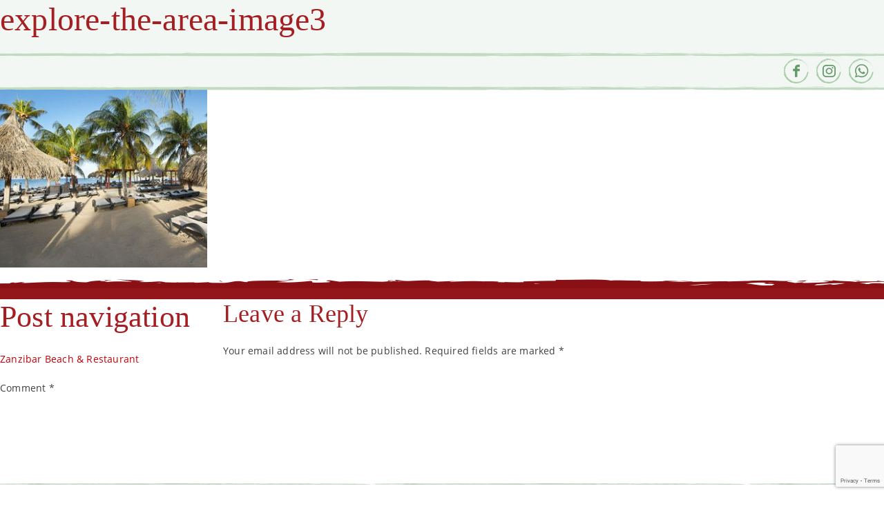

--- FILE ---
content_type: text/html; charset=UTF-8
request_url: https://landhuisjanthiel.com/janthiel/zanzibar-beach-restaurant/explore-the-area-image3/
body_size: 7188
content:
<!doctype html>
<html lang="en" lang="en-US">
<head>
<meta charset="UTF-8">
<meta name="viewport" content="width=device-width, initial-scale=1">
<link href="https://landhuisjanthiel.com/wp-content/themes/pjtl/css/owl.carousel.css" type="text/css" rel="stylesheet">
<link href="https://landhuisjanthiel.com/wp-content/themes/pjtl/css/animate.css" type="text/css" rel="stylesheet">
<link href="https://landhuisjanthiel.com/wp-content/themes/pjtl/style.css" type="text/css" rel="stylesheet" >
<script src="https://landhuisjanthiel.com/wp-content/themes/pjtl/js/jquery-3.2.1.min.js"></script>
<link rel="Shortcut Icon" type="image/png" href="https://landhuisjanthiel.com/wp-content/uploads/2017/12/favicon-1.png" />
<meta name='robots' content='index, follow, max-image-preview:large, max-snippet:-1, max-video-preview:-1' />
	<style>img:is([sizes="auto" i], [sizes^="auto," i]) { contain-intrinsic-size: 3000px 1500px }</style>
	<link rel="alternate" hreflang="en" href="https://landhuisjanthiel.com/janthiel/zanzibar-beach-restaurant/explore-the-area-image3/" />
<link rel="alternate" hreflang="nl" href="https://landhuisjanthiel.com/nl/janthiel/zanzibar-beach-restaurant/explore-the-area-image3-2/" />
<link rel="alternate" hreflang="x-default" href="https://landhuisjanthiel.com/janthiel/zanzibar-beach-restaurant/explore-the-area-image3/" />

	<!-- This site is optimized with the Yoast SEO plugin v25.7 - https://yoast.com/wordpress/plugins/seo/ -->
	<title>explore-the-area-image3 - Plantation Jan Thiel Lodge</title>
	<link rel="canonical" href="https://landhuisjanthiel.com/janthiel/zanzibar-beach-restaurant/explore-the-area-image3/" />
	<meta property="og:locale" content="en_US" />
	<meta property="og:type" content="article" />
	<meta property="og:title" content="explore-the-area-image3 - Plantation Jan Thiel Lodge" />
	<meta property="og:url" content="https://landhuisjanthiel.com/janthiel/zanzibar-beach-restaurant/explore-the-area-image3/" />
	<meta property="og:site_name" content="Plantation Jan Thiel Lodge" />
	<meta property="og:image" content="https://landhuisjanthiel.com/janthiel/zanzibar-beach-restaurant/explore-the-area-image3" />
	<meta property="og:image:width" content="309" />
	<meta property="og:image:height" content="307" />
	<meta property="og:image:type" content="image/jpeg" />
	<meta name="twitter:card" content="summary_large_image" />
	<script type="application/ld+json" class="yoast-schema-graph">{"@context":"https://schema.org","@graph":[{"@type":"WebPage","@id":"https://landhuisjanthiel.com/janthiel/zanzibar-beach-restaurant/explore-the-area-image3/","url":"https://landhuisjanthiel.com/janthiel/zanzibar-beach-restaurant/explore-the-area-image3/","name":"explore-the-area-image3 - Plantation Jan Thiel Lodge","isPartOf":{"@id":"https://landhuisjanthiel.com/nl/#website"},"primaryImageOfPage":{"@id":"https://landhuisjanthiel.com/janthiel/zanzibar-beach-restaurant/explore-the-area-image3/#primaryimage"},"image":{"@id":"https://landhuisjanthiel.com/janthiel/zanzibar-beach-restaurant/explore-the-area-image3/#primaryimage"},"thumbnailUrl":"https://landhuisjanthiel.com/wp-content/uploads/2017/12/explore-the-area-image3.jpg","datePublished":"2017-12-19T09:36:55+00:00","breadcrumb":{"@id":"https://landhuisjanthiel.com/janthiel/zanzibar-beach-restaurant/explore-the-area-image3/#breadcrumb"},"inLanguage":"en-US","potentialAction":[{"@type":"ReadAction","target":["https://landhuisjanthiel.com/janthiel/zanzibar-beach-restaurant/explore-the-area-image3/"]}]},{"@type":"ImageObject","inLanguage":"en-US","@id":"https://landhuisjanthiel.com/janthiel/zanzibar-beach-restaurant/explore-the-area-image3/#primaryimage","url":"https://landhuisjanthiel.com/wp-content/uploads/2017/12/explore-the-area-image3.jpg","contentUrl":"https://landhuisjanthiel.com/wp-content/uploads/2017/12/explore-the-area-image3.jpg","width":309,"height":307},{"@type":"BreadcrumbList","@id":"https://landhuisjanthiel.com/janthiel/zanzibar-beach-restaurant/explore-the-area-image3/#breadcrumb","itemListElement":[{"@type":"ListItem","position":1,"name":"Home","item":"https://landhuisjanthiel.com/"},{"@type":"ListItem","position":2,"name":"Zanzibar Beach &#038; Restaurant","item":"https://landhuisjanthiel.com/janthiel/zanzibar-beach-restaurant/"},{"@type":"ListItem","position":3,"name":"explore-the-area-image3"}]},{"@type":"WebSite","@id":"https://landhuisjanthiel.com/nl/#website","url":"https://landhuisjanthiel.com/nl/","name":"Plantation Jan Thiel Lodge","description":"Just another WordPress site","potentialAction":[{"@type":"SearchAction","target":{"@type":"EntryPoint","urlTemplate":"https://landhuisjanthiel.com/nl/?s={search_term_string}"},"query-input":{"@type":"PropertyValueSpecification","valueRequired":true,"valueName":"search_term_string"}}],"inLanguage":"en-US"}]}</script>
	<!-- / Yoast SEO plugin. -->


<link rel="alternate" type="application/rss+xml" title="Plantation Jan Thiel Lodge &raquo; Feed" href="https://landhuisjanthiel.com/feed/" />
<link rel="alternate" type="application/rss+xml" title="Plantation Jan Thiel Lodge &raquo; Comments Feed" href="https://landhuisjanthiel.com/comments/feed/" />
<link rel="alternate" type="application/rss+xml" title="Plantation Jan Thiel Lodge &raquo; explore-the-area-image3 Comments Feed" href="https://landhuisjanthiel.com/janthiel/zanzibar-beach-restaurant/explore-the-area-image3/feed/" />
<script type="text/javascript">
/* <![CDATA[ */
window._wpemojiSettings = {"baseUrl":"https:\/\/s.w.org\/images\/core\/emoji\/16.0.1\/72x72\/","ext":".png","svgUrl":"https:\/\/s.w.org\/images\/core\/emoji\/16.0.1\/svg\/","svgExt":".svg","source":{"concatemoji":"https:\/\/landhuisjanthiel.com\/wp-includes\/js\/wp-emoji-release.min.js?ver=6.8.2"}};
/*! This file is auto-generated */
!function(s,n){var o,i,e;function c(e){try{var t={supportTests:e,timestamp:(new Date).valueOf()};sessionStorage.setItem(o,JSON.stringify(t))}catch(e){}}function p(e,t,n){e.clearRect(0,0,e.canvas.width,e.canvas.height),e.fillText(t,0,0);var t=new Uint32Array(e.getImageData(0,0,e.canvas.width,e.canvas.height).data),a=(e.clearRect(0,0,e.canvas.width,e.canvas.height),e.fillText(n,0,0),new Uint32Array(e.getImageData(0,0,e.canvas.width,e.canvas.height).data));return t.every(function(e,t){return e===a[t]})}function u(e,t){e.clearRect(0,0,e.canvas.width,e.canvas.height),e.fillText(t,0,0);for(var n=e.getImageData(16,16,1,1),a=0;a<n.data.length;a++)if(0!==n.data[a])return!1;return!0}function f(e,t,n,a){switch(t){case"flag":return n(e,"\ud83c\udff3\ufe0f\u200d\u26a7\ufe0f","\ud83c\udff3\ufe0f\u200b\u26a7\ufe0f")?!1:!n(e,"\ud83c\udde8\ud83c\uddf6","\ud83c\udde8\u200b\ud83c\uddf6")&&!n(e,"\ud83c\udff4\udb40\udc67\udb40\udc62\udb40\udc65\udb40\udc6e\udb40\udc67\udb40\udc7f","\ud83c\udff4\u200b\udb40\udc67\u200b\udb40\udc62\u200b\udb40\udc65\u200b\udb40\udc6e\u200b\udb40\udc67\u200b\udb40\udc7f");case"emoji":return!a(e,"\ud83e\udedf")}return!1}function g(e,t,n,a){var r="undefined"!=typeof WorkerGlobalScope&&self instanceof WorkerGlobalScope?new OffscreenCanvas(300,150):s.createElement("canvas"),o=r.getContext("2d",{willReadFrequently:!0}),i=(o.textBaseline="top",o.font="600 32px Arial",{});return e.forEach(function(e){i[e]=t(o,e,n,a)}),i}function t(e){var t=s.createElement("script");t.src=e,t.defer=!0,s.head.appendChild(t)}"undefined"!=typeof Promise&&(o="wpEmojiSettingsSupports",i=["flag","emoji"],n.supports={everything:!0,everythingExceptFlag:!0},e=new Promise(function(e){s.addEventListener("DOMContentLoaded",e,{once:!0})}),new Promise(function(t){var n=function(){try{var e=JSON.parse(sessionStorage.getItem(o));if("object"==typeof e&&"number"==typeof e.timestamp&&(new Date).valueOf()<e.timestamp+604800&&"object"==typeof e.supportTests)return e.supportTests}catch(e){}return null}();if(!n){if("undefined"!=typeof Worker&&"undefined"!=typeof OffscreenCanvas&&"undefined"!=typeof URL&&URL.createObjectURL&&"undefined"!=typeof Blob)try{var e="postMessage("+g.toString()+"("+[JSON.stringify(i),f.toString(),p.toString(),u.toString()].join(",")+"));",a=new Blob([e],{type:"text/javascript"}),r=new Worker(URL.createObjectURL(a),{name:"wpTestEmojiSupports"});return void(r.onmessage=function(e){c(n=e.data),r.terminate(),t(n)})}catch(e){}c(n=g(i,f,p,u))}t(n)}).then(function(e){for(var t in e)n.supports[t]=e[t],n.supports.everything=n.supports.everything&&n.supports[t],"flag"!==t&&(n.supports.everythingExceptFlag=n.supports.everythingExceptFlag&&n.supports[t]);n.supports.everythingExceptFlag=n.supports.everythingExceptFlag&&!n.supports.flag,n.DOMReady=!1,n.readyCallback=function(){n.DOMReady=!0}}).then(function(){return e}).then(function(){var e;n.supports.everything||(n.readyCallback(),(e=n.source||{}).concatemoji?t(e.concatemoji):e.wpemoji&&e.twemoji&&(t(e.twemoji),t(e.wpemoji)))}))}((window,document),window._wpemojiSettings);
/* ]]> */
</script>
<style id='wp-emoji-styles-inline-css' type='text/css'>

	img.wp-smiley, img.emoji {
		display: inline !important;
		border: none !important;
		box-shadow: none !important;
		height: 1em !important;
		width: 1em !important;
		margin: 0 0.07em !important;
		vertical-align: -0.1em !important;
		background: none !important;
		padding: 0 !important;
	}
</style>
<link rel='stylesheet' id='contact-form-7-css' href='https://landhuisjanthiel.com/wp-content/plugins/contact-form-7/includes/css/styles.css?ver=6.1.1' type='text/css' media='all' />
<link rel='stylesheet' id='wpml-legacy-dropdown-0-css' href='https://landhuisjanthiel.com/wp-content/plugins/sitepress-multilingual-cms/templates/language-switchers/legacy-dropdown/style.min.css?ver=1' type='text/css' media='all' />
<link rel='stylesheet' id='cms-navigation-style-base-css' href='https://landhuisjanthiel.com/wp-content/plugins/wpml-cms-nav/res/css/cms-navigation-base.css?ver=1.5.6' type='text/css' media='screen' />
<link rel='stylesheet' id='cms-navigation-style-css' href='https://landhuisjanthiel.com/wp-content/plugins/wpml-cms-nav/res/css/cms-navigation.css?ver=1.5.6' type='text/css' media='screen' />
<script type="text/javascript" src="https://landhuisjanthiel.com/wp-content/plugins/sitepress-multilingual-cms/templates/language-switchers/legacy-dropdown/script.min.js?ver=1" id="wpml-legacy-dropdown-0-js"></script>
<link rel="https://api.w.org/" href="https://landhuisjanthiel.com/wp-json/" /><link rel="alternate" title="JSON" type="application/json" href="https://landhuisjanthiel.com/wp-json/wp/v2/media/353" /><link rel="EditURI" type="application/rsd+xml" title="RSD" href="https://landhuisjanthiel.com/xmlrpc.php?rsd" />
<link rel='shortlink' href='https://landhuisjanthiel.com/?p=353' />
<link rel="alternate" title="oEmbed (JSON)" type="application/json+oembed" href="https://landhuisjanthiel.com/wp-json/oembed/1.0/embed?url=https%3A%2F%2Flandhuisjanthiel.com%2Fjanthiel%2Fzanzibar-beach-restaurant%2Fexplore-the-area-image3%2F" />
<link rel="alternate" title="oEmbed (XML)" type="text/xml+oembed" href="https://landhuisjanthiel.com/wp-json/oembed/1.0/embed?url=https%3A%2F%2Flandhuisjanthiel.com%2Fjanthiel%2Fzanzibar-beach-restaurant%2Fexplore-the-area-image3%2F&#038;format=xml" />
<meta name="generator" content="WPML ver:4.7.6 stt:38,1;" />
<style type="text/css">.recentcomments a{display:inline !important;padding:0 !important;margin:0 !important;}</style>		<style type="text/css" id="wp-custom-css">
			.single-pjtl_explore_area .se-pre-con {
	display:none!important;
}		</style>
		
<!-- Google Tag Manager -->

<script>(function(w,d,s,l,i){w[l]=w[l]||[];w[l].push({'gtm.start':

new Date().getTime(),event:'gtm.js'});var f=d.getElementsByTagName(s)[0],

j=d.createElement(s),dl=l!='dataLayer'?'&l='+l:'';j.async=true;j.src=

'https://www.googletagmanager.com/gtm.js?id='+i+dl;f.parentNode.insertBefore(j,f);

})(window,document,'script','dataLayer','GTM-NT5NR6K');</script>

<!-- End Google Tag Manager -->

</head>
<body data-rsssl=1  class="attachment wp-singular attachment-template-default single single-attachment postid-353 attachmentid-353 attachment-jpeg wp-theme-pjtl">
<!-- Right after <body data-rsssl=1> -->

<!-- Google Tag Manager (noscript) -->
<noscript><iframe src="https://www.googletagmanager.com/ns.html?id=GTM-NT5NR6K" height="0" width="0" style="display:none;visibility:hidden"></iframe></noscript>
<!-- End Google Tag Manager (noscript) -->
	
<div class="se-pre-con"></div>
<header>
	
    <div class="logo"><h1><a href="https://landhuisjanthiel.com">
    	<img class="logo-1" src="https://landhuisjanthiel.com/wp-content/uploads/2017/12/logo.png" alt="Plantation Jan Thiel Lodge" />
        <img class="logo-2" src="https://landhuisjanthiel.com/wp-content/uploads/2017/12/logo-sticky.png" alt="Plantation Jan Thiel Lodge" /></a>
    </h1></div>			        			
    
    <div class="head-right">
        <nav class="nav" id="cssmenu">
            <div id="head-mobile"></div>
            <div class="button"><span>MENU</span></div>
			 
               <ul id="menu-main-navigation-menu" class="menu"><li id="menu-item-134" class="menu-item menu-item-type-post_type menu-item-object-page menu-item-home menu-item-134"><a href="https://landhuisjanthiel.com/">Home</a></li>
<li id="menu-item-139" class="menu-item menu-item-type-post_type menu-item-object-page menu-item-139"><a href="https://landhuisjanthiel.com/jan-thiel-lodge/">Jan Thiel Lodge</a></li>
<li id="menu-item-142" class="rooms-sub-active menu-item menu-item-type-post_type menu-item-object-page menu-item-142"><a href="https://landhuisjanthiel.com/rooms/">Rooms</a></li>
<li id="menu-item-136" class="explore-sub-active menu-item menu-item-type-post_type menu-item-object-page menu-item-136"><a href="https://landhuisjanthiel.com/explore-the-area/">Explore the area</a></li>
<li id="menu-item-143" class="specials-sub-active menu-item menu-item-type-post_type menu-item-object-page menu-item-143"><a href="https://landhuisjanthiel.com/specials/">Specials</a></li>
<li id="menu-item-140" class="menu-item menu-item-type-post_type menu-item-object-page menu-item-140"><a href="https://landhuisjanthiel.com/photos/">Photos</a></li>
<li id="menu-item-141" class="menu-item menu-item-type-post_type menu-item-object-page menu-item-141"><a href="https://landhuisjanthiel.com/reviews/">Reviews</a></li>
<li id="menu-item-135" class="menu-item menu-item-type-post_type menu-item-object-page menu-item-135"><a href="https://landhuisjanthiel.com/contact/">Contact</a></li>
<li id="menu-item-300" class="menu-item menu-item-type-custom menu-item-object-custom menu-item-300"><a href="https://landhuisjanthiel.com/contact/">I&#8217;m interested</a></li>
</ul>                
        
				                    <div class="head-social mobile">
                                                                        <a href="https://www.facebook.com/plantationjanthiellodge/" target="_blank"><img src="https://landhuisjanthiel.com/wp-content/uploads/2017/12/social-facebook-icon.png" alt="" /></a>
                                                                                                <a href="https://www.instagram.com/plantationjanthiellodge/" target="_blank"><img src="https://landhuisjanthiel.com/wp-content/uploads/2017/12/social-instagram-icon.png" alt="" /></a>
                                                                                                <a href="https://api.whatsapp.com/send?phone=59995135903" target="_blank"><img src="https://landhuisjanthiel.com/wp-content/uploads/2019/03/social-whatsapp-icon.png" alt="" /></a>
                                                                </div>
                                
              
        </nav>
      <div class="head-language">
		
<div
	 class="wpml-ls-statics-shortcode_actions wpml-ls wpml-ls-legacy-dropdown js-wpml-ls-legacy-dropdown">
	<ul>

		<li tabindex="0" class="wpml-ls-slot-shortcode_actions wpml-ls-item wpml-ls-item-en wpml-ls-current-language wpml-ls-first-item wpml-ls-item-legacy-dropdown">
			<a href="#" class="js-wpml-ls-item-toggle wpml-ls-item-toggle">
                                                    <img
            class="wpml-ls-flag"
            src="https://landhuisjanthiel.com/wp-content/plugins/sitepress-multilingual-cms/res/flags/en.png"
            alt=""
            width=18
            height=12
    /><span class="wpml-ls-native">EN</span></a>

			<ul class="wpml-ls-sub-menu">
				
					<li class="wpml-ls-slot-shortcode_actions wpml-ls-item wpml-ls-item-nl wpml-ls-last-item">
						<a href="https://landhuisjanthiel.com/nl/janthiel/zanzibar-beach-restaurant/explore-the-area-image3-2/" class="wpml-ls-link">
                                                                <img
            class="wpml-ls-flag"
            src="https://landhuisjanthiel.com/wp-content/plugins/sitepress-multilingual-cms/res/flags/nl.png"
            alt=""
            width=18
            height=12
    /><span class="wpml-ls-native" lang="nl">NL</span></a>
					</li>

							</ul>

		</li>

	</ul>
</div>
		</div>
					<div class="head-social">
												<a href="https://www.facebook.com/plantationjanthiellodge/" target="_blank"><img src="https://landhuisjanthiel.com/wp-content/uploads/2017/12/social-facebook-icon.png" alt="" /></a>
																<a href="https://www.instagram.com/plantationjanthiellodge/" target="_blank"><img src="https://landhuisjanthiel.com/wp-content/uploads/2017/12/social-instagram-icon.png" alt="" /></a>
																<a href="https://api.whatsapp.com/send?phone=59995135903" target="_blank"><img src="https://landhuisjanthiel.com/wp-content/uploads/2019/03/social-whatsapp-icon.png" alt="" /></a>
										</div>
		    </div>                
</header>
<div class="header-height"></div>
	<div id="primary" class="content-area">
		<main id="main" class="site-main">

		
<article id="post-353" class="post-353 attachment type-attachment status-inherit hentry">
	<header class="entry-header">
		<h1 class="entry-title">explore-the-area-image3</h1>	</header><!-- .entry-header -->

	
	<div class="entry-content">
		<p class="attachment"><a href='https://landhuisjanthiel.com/wp-content/uploads/2017/12/explore-the-area-image3.jpg'><img fetchpriority="high" decoding="async" width="300" height="298" src="https://landhuisjanthiel.com/wp-content/uploads/2017/12/explore-the-area-image3-300x298.jpg" class="attachment-medium size-medium" alt="" srcset="https://landhuisjanthiel.com/wp-content/uploads/2017/12/explore-the-area-image3-300x298.jpg 300w, https://landhuisjanthiel.com/wp-content/uploads/2017/12/explore-the-area-image3-150x150.jpg 150w, https://landhuisjanthiel.com/wp-content/uploads/2017/12/explore-the-area-image3.jpg 309w" sizes="(max-width: 300px) 100vw, 300px" /></a></p>
	</div><!-- .entry-content -->

	<footer class="entry-footer">
			</footer><!-- .entry-footer -->
</article><!-- #post-353 -->

	<nav class="navigation post-navigation" aria-label="Posts">
		<h2 class="screen-reader-text">Post navigation</h2>
		<div class="nav-links"><div class="nav-previous"><a href="https://landhuisjanthiel.com/janthiel/zanzibar-beach-restaurant/" rel="prev">Zanzibar Beach &#038; Restaurant</a></div></div>
	</nav>
<div id="comments" class="comments-area">

		<div id="respond" class="comment-respond">
		<h3 id="reply-title" class="comment-reply-title">Leave a Reply <small><a rel="nofollow" id="cancel-comment-reply-link" href="/janthiel/zanzibar-beach-restaurant/explore-the-area-image3/#respond" style="display:none;">Cancel reply</a></small></h3><form action="https://landhuisjanthiel.com/wp-comments-post.php" method="post" id="commentform" class="comment-form"><p class="comment-notes"><span id="email-notes">Your email address will not be published.</span> <span class="required-field-message">Required fields are marked <span class="required">*</span></span></p><p class="comment-form-comment"><label for="comment">Comment <span class="required">*</span></label> <textarea id="comment" name="comment" cols="45" rows="8" maxlength="65525" required></textarea></p><input name="wpml_language_code" type="hidden" value="en" /><p class="comment-form-author"><label for="author">Name <span class="required">*</span></label> <input id="author" name="author" type="text" value="" size="30" maxlength="245" autocomplete="name" required /></p>
<p class="comment-form-email"><label for="email">Email <span class="required">*</span></label> <input id="email" name="email" type="email" value="" size="30" maxlength="100" aria-describedby="email-notes" autocomplete="email" required /></p>
<p class="comment-form-url"><label for="url">Website</label> <input id="url" name="url" type="url" value="" size="30" maxlength="200" autocomplete="url" /></p>
<p class="comment-form-cookies-consent"><input id="wp-comment-cookies-consent" name="wp-comment-cookies-consent" type="checkbox" value="yes" /> <label for="wp-comment-cookies-consent">Save my name, email, and website in this browser for the next time I comment.</label></p>
<p class="form-submit"><input name="submit" type="submit" id="submit" class="submit" value="Post Comment" /> <input type='hidden' name='comment_post_ID' value='353' id='comment_post_ID' />
<input type='hidden' name='comment_parent' id='comment_parent' value='0' />
</p><p style="display: none;"><input type="hidden" id="akismet_comment_nonce" name="akismet_comment_nonce" value="c0ea769d9d" /></p><p style="display: none !important;" class="akismet-fields-container" data-prefix="ak_"><label>&#916;<textarea name="ak_hp_textarea" cols="45" rows="8" maxlength="100"></textarea></label><input type="hidden" id="ak_js_1" name="ak_js" value="129"/><script>document.getElementById( "ak_js_1" ).setAttribute( "value", ( new Date() ).getTime() );</script></p></form>	</div><!-- #respond -->
	
</div><!-- #comments -->

		</main><!-- #main -->
	</div><!-- #primary -->


<aside id="secondary" class="widget-area">
	<section id="search-2" class="widget widget_search"><h2 class="widget-title">Search</h2><form role="search" method="get" class="search-form" action="https://landhuisjanthiel.com/">
				<label>
					<span class="screen-reader-text">Search for:</span>
					<input type="search" class="search-field" placeholder="Search &hellip;" value="" name="s" />
				</label>
				<input type="submit" class="search-submit" value="Search" />
			</form></section><section id="recent-comments-2" class="widget widget_recent_comments"><h2 class="widget-title">Recent Comments</h2><ul id="recentcomments"></ul></section><section id="archives-2" class="widget widget_archive"><h2 class="widget-title">Archives</h2>
			<ul>
							</ul>

			</section><section id="categories-2" class="widget widget_categories"><h2 class="widget-title">Categories</h2>
			<ul>
				<li class="cat-item-none">No categories</li>			</ul>

			</section><section id="meta-2" class="widget widget_meta"><h2 class="widget-title">Meta</h2>
		<ul>
						<li><a rel="nofollow" href="https://landhuisjanthiel.com/wp-login.php">Log in</a></li>
			<li><a href="https://landhuisjanthiel.com/feed/">Entries feed</a></li>
			<li><a href="https://landhuisjanthiel.com/comments/feed/">Comments feed</a></li>

			<li><a href="https://wordpress.org/">WordPress.org</a></li>
		</ul>

		</section></aside><!-- #secondary -->

<footer>	
    <div class="wrapper">		
        <div class="fcol-m">
			
        	<div class="fcol-l">
            	<img src="https://landhuisjanthiel.com/wp-content/uploads/2017/12/logo-footer.png" alt="" />
            </div>
		   
            <div class="fcol-r">

            	<div class="fclr-1">	
                		
                	<a class="footernewsletter-cl" href="https://landhuisjanthiel.com/#homenewsletter" >Subscribe to newsletter</a><span>|</span>  
					    
                </div>
                <div class="fclr-2">
					
                	<a href="mailto:info@landhuisjanthiel.com">info@landhuisjanthiel.com</a><span>|</span>
					   
						
                	<a href="tel:(+599 9) 513 59 03">(+599 9) 513 59 03</a><span>|</span>
											
                	<a href="https://www.google.com.br/maps/place/Landhuis+Jan+Thiel/@12.0947381,-68.8794601,17z/data=!3m1!4b1!4m5!3m4!1s0x8e837da3e338bff3:0xab732892d9a50d3e!8m2!3d12.0947381!4d-68.8772714" target="_blank">Kaya Tibourin, Jan Thiel</a>
					                </div>
				                <div class="fclr-3">
															<a href="https://www.facebook.com/plantationjanthiellodge/" target="_blank"><img src="https://landhuisjanthiel.com/wp-content/uploads/2017/12/social-facebook-white-icon.png" alt="" /></a>
					   
															<a href="https://www.instagram.com/plantationjanthiellodge/" target="_blank"><img src="https://landhuisjanthiel.com/wp-content/uploads/2017/12/social-instagram-white-icon.png" alt="" /></a>
					   
															<a href="https://api.whatsapp.com/send?phone=59995135903" target="_blank"><img src="https://landhuisjanthiel.com/wp-content/uploads/2019/03/social-whatsapp-white-icon.png" alt="" /></a>
					   
								
                </div>
				            </div>
        </div>
	</div>
</footer>
	
<script src="https://landhuisjanthiel.com/wp-content/themes/pjtl/js/owl.carousel.js"></script>
<script src="https://landhuisjanthiel.com/wp-content/themes/pjtl/js/owl.carousel2.thumbs.js"></script>
<script src="https://landhuisjanthiel.com/wp-content/themes/pjtl/js/custom.js"></script>

<script type="speculationrules">
{"prefetch":[{"source":"document","where":{"and":[{"href_matches":"\/*"},{"not":{"href_matches":["\/wp-*.php","\/wp-admin\/*","\/wp-content\/uploads\/*","\/wp-content\/*","\/wp-content\/plugins\/*","\/wp-content\/themes\/pjtl\/*","\/*\\?(.+)"]}},{"not":{"selector_matches":"a[rel~=\"nofollow\"]"}},{"not":{"selector_matches":".no-prefetch, .no-prefetch a"}}]},"eagerness":"conservative"}]}
</script>
<script type="text/javascript" src="https://landhuisjanthiel.com/wp-includes/js/dist/hooks.min.js?ver=4d63a3d491d11ffd8ac6" id="wp-hooks-js"></script>
<script type="text/javascript" src="https://landhuisjanthiel.com/wp-includes/js/dist/i18n.min.js?ver=5e580eb46a90c2b997e6" id="wp-i18n-js"></script>
<script type="text/javascript" id="wp-i18n-js-after">
/* <![CDATA[ */
wp.i18n.setLocaleData( { 'text direction\u0004ltr': [ 'ltr' ] } );
/* ]]> */
</script>
<script type="text/javascript" src="https://landhuisjanthiel.com/wp-content/plugins/contact-form-7/includes/swv/js/index.js?ver=6.1.1" id="swv-js"></script>
<script type="text/javascript" id="contact-form-7-js-before">
/* <![CDATA[ */
var wpcf7 = {
    "api": {
        "root": "https:\/\/landhuisjanthiel.com\/wp-json\/",
        "namespace": "contact-form-7\/v1"
    }
};
/* ]]> */
</script>
<script type="text/javascript" src="https://landhuisjanthiel.com/wp-content/plugins/contact-form-7/includes/js/index.js?ver=6.1.1" id="contact-form-7-js"></script>
<script type="text/javascript" src="https://landhuisjanthiel.com/wp-includes/js/comment-reply.min.js?ver=6.8.2" id="comment-reply-js" async="async" data-wp-strategy="async"></script>
<script type="text/javascript" src="https://www.google.com/recaptcha/api.js?render=6LcySJ0nAAAAAD2REn3B-xodjmyGygloWBqxseYX&amp;ver=3.0" id="google-recaptcha-js"></script>
<script type="text/javascript" src="https://landhuisjanthiel.com/wp-includes/js/dist/vendor/wp-polyfill.min.js?ver=3.15.0" id="wp-polyfill-js"></script>
<script type="text/javascript" id="wpcf7-recaptcha-js-before">
/* <![CDATA[ */
var wpcf7_recaptcha = {
    "sitekey": "6LcySJ0nAAAAAD2REn3B-xodjmyGygloWBqxseYX",
    "actions": {
        "homepage": "homepage",
        "contactform": "contactform"
    }
};
/* ]]> */
</script>
<script type="text/javascript" src="https://landhuisjanthiel.com/wp-content/plugins/contact-form-7/modules/recaptcha/index.js?ver=6.1.1" id="wpcf7-recaptcha-js"></script>
<script defer type="text/javascript" src="https://landhuisjanthiel.com/wp-content/plugins/akismet/_inc/akismet-frontend.js?ver=1755799849" id="akismet-frontend-js"></script>

</body>
</html>


--- FILE ---
content_type: text/html; charset=utf-8
request_url: https://www.google.com/recaptcha/api2/anchor?ar=1&k=6LcySJ0nAAAAAD2REn3B-xodjmyGygloWBqxseYX&co=aHR0cHM6Ly9sYW5kaHVpc2phbnRoaWVsLmNvbTo0NDM.&hl=en&v=naPR4A6FAh-yZLuCX253WaZq&size=invisible&anchor-ms=20000&execute-ms=15000&cb=8d8ecblhl39l
body_size: 44831
content:
<!DOCTYPE HTML><html dir="ltr" lang="en"><head><meta http-equiv="Content-Type" content="text/html; charset=UTF-8">
<meta http-equiv="X-UA-Compatible" content="IE=edge">
<title>reCAPTCHA</title>
<style type="text/css">
/* cyrillic-ext */
@font-face {
  font-family: 'Roboto';
  font-style: normal;
  font-weight: 400;
  src: url(//fonts.gstatic.com/s/roboto/v18/KFOmCnqEu92Fr1Mu72xKKTU1Kvnz.woff2) format('woff2');
  unicode-range: U+0460-052F, U+1C80-1C8A, U+20B4, U+2DE0-2DFF, U+A640-A69F, U+FE2E-FE2F;
}
/* cyrillic */
@font-face {
  font-family: 'Roboto';
  font-style: normal;
  font-weight: 400;
  src: url(//fonts.gstatic.com/s/roboto/v18/KFOmCnqEu92Fr1Mu5mxKKTU1Kvnz.woff2) format('woff2');
  unicode-range: U+0301, U+0400-045F, U+0490-0491, U+04B0-04B1, U+2116;
}
/* greek-ext */
@font-face {
  font-family: 'Roboto';
  font-style: normal;
  font-weight: 400;
  src: url(//fonts.gstatic.com/s/roboto/v18/KFOmCnqEu92Fr1Mu7mxKKTU1Kvnz.woff2) format('woff2');
  unicode-range: U+1F00-1FFF;
}
/* greek */
@font-face {
  font-family: 'Roboto';
  font-style: normal;
  font-weight: 400;
  src: url(//fonts.gstatic.com/s/roboto/v18/KFOmCnqEu92Fr1Mu4WxKKTU1Kvnz.woff2) format('woff2');
  unicode-range: U+0370-0377, U+037A-037F, U+0384-038A, U+038C, U+038E-03A1, U+03A3-03FF;
}
/* vietnamese */
@font-face {
  font-family: 'Roboto';
  font-style: normal;
  font-weight: 400;
  src: url(//fonts.gstatic.com/s/roboto/v18/KFOmCnqEu92Fr1Mu7WxKKTU1Kvnz.woff2) format('woff2');
  unicode-range: U+0102-0103, U+0110-0111, U+0128-0129, U+0168-0169, U+01A0-01A1, U+01AF-01B0, U+0300-0301, U+0303-0304, U+0308-0309, U+0323, U+0329, U+1EA0-1EF9, U+20AB;
}
/* latin-ext */
@font-face {
  font-family: 'Roboto';
  font-style: normal;
  font-weight: 400;
  src: url(//fonts.gstatic.com/s/roboto/v18/KFOmCnqEu92Fr1Mu7GxKKTU1Kvnz.woff2) format('woff2');
  unicode-range: U+0100-02BA, U+02BD-02C5, U+02C7-02CC, U+02CE-02D7, U+02DD-02FF, U+0304, U+0308, U+0329, U+1D00-1DBF, U+1E00-1E9F, U+1EF2-1EFF, U+2020, U+20A0-20AB, U+20AD-20C0, U+2113, U+2C60-2C7F, U+A720-A7FF;
}
/* latin */
@font-face {
  font-family: 'Roboto';
  font-style: normal;
  font-weight: 400;
  src: url(//fonts.gstatic.com/s/roboto/v18/KFOmCnqEu92Fr1Mu4mxKKTU1Kg.woff2) format('woff2');
  unicode-range: U+0000-00FF, U+0131, U+0152-0153, U+02BB-02BC, U+02C6, U+02DA, U+02DC, U+0304, U+0308, U+0329, U+2000-206F, U+20AC, U+2122, U+2191, U+2193, U+2212, U+2215, U+FEFF, U+FFFD;
}
/* cyrillic-ext */
@font-face {
  font-family: 'Roboto';
  font-style: normal;
  font-weight: 500;
  src: url(//fonts.gstatic.com/s/roboto/v18/KFOlCnqEu92Fr1MmEU9fCRc4AMP6lbBP.woff2) format('woff2');
  unicode-range: U+0460-052F, U+1C80-1C8A, U+20B4, U+2DE0-2DFF, U+A640-A69F, U+FE2E-FE2F;
}
/* cyrillic */
@font-face {
  font-family: 'Roboto';
  font-style: normal;
  font-weight: 500;
  src: url(//fonts.gstatic.com/s/roboto/v18/KFOlCnqEu92Fr1MmEU9fABc4AMP6lbBP.woff2) format('woff2');
  unicode-range: U+0301, U+0400-045F, U+0490-0491, U+04B0-04B1, U+2116;
}
/* greek-ext */
@font-face {
  font-family: 'Roboto';
  font-style: normal;
  font-weight: 500;
  src: url(//fonts.gstatic.com/s/roboto/v18/KFOlCnqEu92Fr1MmEU9fCBc4AMP6lbBP.woff2) format('woff2');
  unicode-range: U+1F00-1FFF;
}
/* greek */
@font-face {
  font-family: 'Roboto';
  font-style: normal;
  font-weight: 500;
  src: url(//fonts.gstatic.com/s/roboto/v18/KFOlCnqEu92Fr1MmEU9fBxc4AMP6lbBP.woff2) format('woff2');
  unicode-range: U+0370-0377, U+037A-037F, U+0384-038A, U+038C, U+038E-03A1, U+03A3-03FF;
}
/* vietnamese */
@font-face {
  font-family: 'Roboto';
  font-style: normal;
  font-weight: 500;
  src: url(//fonts.gstatic.com/s/roboto/v18/KFOlCnqEu92Fr1MmEU9fCxc4AMP6lbBP.woff2) format('woff2');
  unicode-range: U+0102-0103, U+0110-0111, U+0128-0129, U+0168-0169, U+01A0-01A1, U+01AF-01B0, U+0300-0301, U+0303-0304, U+0308-0309, U+0323, U+0329, U+1EA0-1EF9, U+20AB;
}
/* latin-ext */
@font-face {
  font-family: 'Roboto';
  font-style: normal;
  font-weight: 500;
  src: url(//fonts.gstatic.com/s/roboto/v18/KFOlCnqEu92Fr1MmEU9fChc4AMP6lbBP.woff2) format('woff2');
  unicode-range: U+0100-02BA, U+02BD-02C5, U+02C7-02CC, U+02CE-02D7, U+02DD-02FF, U+0304, U+0308, U+0329, U+1D00-1DBF, U+1E00-1E9F, U+1EF2-1EFF, U+2020, U+20A0-20AB, U+20AD-20C0, U+2113, U+2C60-2C7F, U+A720-A7FF;
}
/* latin */
@font-face {
  font-family: 'Roboto';
  font-style: normal;
  font-weight: 500;
  src: url(//fonts.gstatic.com/s/roboto/v18/KFOlCnqEu92Fr1MmEU9fBBc4AMP6lQ.woff2) format('woff2');
  unicode-range: U+0000-00FF, U+0131, U+0152-0153, U+02BB-02BC, U+02C6, U+02DA, U+02DC, U+0304, U+0308, U+0329, U+2000-206F, U+20AC, U+2122, U+2191, U+2193, U+2212, U+2215, U+FEFF, U+FFFD;
}
/* cyrillic-ext */
@font-face {
  font-family: 'Roboto';
  font-style: normal;
  font-weight: 900;
  src: url(//fonts.gstatic.com/s/roboto/v18/KFOlCnqEu92Fr1MmYUtfCRc4AMP6lbBP.woff2) format('woff2');
  unicode-range: U+0460-052F, U+1C80-1C8A, U+20B4, U+2DE0-2DFF, U+A640-A69F, U+FE2E-FE2F;
}
/* cyrillic */
@font-face {
  font-family: 'Roboto';
  font-style: normal;
  font-weight: 900;
  src: url(//fonts.gstatic.com/s/roboto/v18/KFOlCnqEu92Fr1MmYUtfABc4AMP6lbBP.woff2) format('woff2');
  unicode-range: U+0301, U+0400-045F, U+0490-0491, U+04B0-04B1, U+2116;
}
/* greek-ext */
@font-face {
  font-family: 'Roboto';
  font-style: normal;
  font-weight: 900;
  src: url(//fonts.gstatic.com/s/roboto/v18/KFOlCnqEu92Fr1MmYUtfCBc4AMP6lbBP.woff2) format('woff2');
  unicode-range: U+1F00-1FFF;
}
/* greek */
@font-face {
  font-family: 'Roboto';
  font-style: normal;
  font-weight: 900;
  src: url(//fonts.gstatic.com/s/roboto/v18/KFOlCnqEu92Fr1MmYUtfBxc4AMP6lbBP.woff2) format('woff2');
  unicode-range: U+0370-0377, U+037A-037F, U+0384-038A, U+038C, U+038E-03A1, U+03A3-03FF;
}
/* vietnamese */
@font-face {
  font-family: 'Roboto';
  font-style: normal;
  font-weight: 900;
  src: url(//fonts.gstatic.com/s/roboto/v18/KFOlCnqEu92Fr1MmYUtfCxc4AMP6lbBP.woff2) format('woff2');
  unicode-range: U+0102-0103, U+0110-0111, U+0128-0129, U+0168-0169, U+01A0-01A1, U+01AF-01B0, U+0300-0301, U+0303-0304, U+0308-0309, U+0323, U+0329, U+1EA0-1EF9, U+20AB;
}
/* latin-ext */
@font-face {
  font-family: 'Roboto';
  font-style: normal;
  font-weight: 900;
  src: url(//fonts.gstatic.com/s/roboto/v18/KFOlCnqEu92Fr1MmYUtfChc4AMP6lbBP.woff2) format('woff2');
  unicode-range: U+0100-02BA, U+02BD-02C5, U+02C7-02CC, U+02CE-02D7, U+02DD-02FF, U+0304, U+0308, U+0329, U+1D00-1DBF, U+1E00-1E9F, U+1EF2-1EFF, U+2020, U+20A0-20AB, U+20AD-20C0, U+2113, U+2C60-2C7F, U+A720-A7FF;
}
/* latin */
@font-face {
  font-family: 'Roboto';
  font-style: normal;
  font-weight: 900;
  src: url(//fonts.gstatic.com/s/roboto/v18/KFOlCnqEu92Fr1MmYUtfBBc4AMP6lQ.woff2) format('woff2');
  unicode-range: U+0000-00FF, U+0131, U+0152-0153, U+02BB-02BC, U+02C6, U+02DA, U+02DC, U+0304, U+0308, U+0329, U+2000-206F, U+20AC, U+2122, U+2191, U+2193, U+2212, U+2215, U+FEFF, U+FFFD;
}

</style>
<link rel="stylesheet" type="text/css" href="https://www.gstatic.com/recaptcha/releases/naPR4A6FAh-yZLuCX253WaZq/styles__ltr.css">
<script nonce="xHsT6MzyV_GeYd0pgZBO8Q" type="text/javascript">window['__recaptcha_api'] = 'https://www.google.com/recaptcha/api2/';</script>
<script type="text/javascript" src="https://www.gstatic.com/recaptcha/releases/naPR4A6FAh-yZLuCX253WaZq/recaptcha__en.js" nonce="xHsT6MzyV_GeYd0pgZBO8Q">
      
    </script></head>
<body><div id="rc-anchor-alert" class="rc-anchor-alert"></div>
<input type="hidden" id="recaptcha-token" value="[base64]">
<script type="text/javascript" nonce="xHsT6MzyV_GeYd0pgZBO8Q">
      recaptcha.anchor.Main.init("[\x22ainput\x22,[\x22bgdata\x22,\x22\x22,\[base64]/[base64]/[base64]/[base64]/[base64]/[base64]/[base64]/Mzk3OjU0KSksNTQpLFUuaiksVS5vKS5wdXNoKFtlbSxuLFY/[base64]/[base64]/[base64]/[base64]\x22,\[base64]\\u003d\\u003d\x22,\x22wqjCkHYHwpHCicK9WcO8wq3DgE4HNDDCtcK0w57Co8K6CwNJaRsNc8KnwobClcK4w7LClUTDoiXDpsKaw5nDtW5TX8K8bcOScF9rf8OlwqgHwrYLQk/Dr8OeRhlUNMK2wo/CnwZvw5JBFHEYfFDCvG/[base64]/DuB83w4XCvysEPcOswpVCw4DDpcOkw5zCosK3NcOqw4fDrEMfw5Fxw6p8DsKhDsKAwpA9XsOTwoofwq4BSMOuw6w4FxbDk8OOwp8Zw4wiTMKBIcOIwrrCrsOyWR1Zcj/CuQrCtzbDnMKfWMO9wp7Cu8OlBAIJJw/[base64]/CgcOpHsKvY8KHwoDCoz7CpsK8dMKaDnw1w6DDl8Kyw44SPcKAw4fCtTDDhsKWM8Knw6Bsw73Cm8OmwrzClSIMw5Qow57DqcO6NMKWw6zCv8KuQ8OPKAJMw4xZwpxmwq/DiDTCp8OWNz0aw5LDmcKqZCALw4DCrsOfw4Aqwr/Dg8OGw4zDpmd6e1vCvhcAwr3DlMOiEQ3CpcOORcK5NsOmwrrDsit3wrjCk0w2HWbDk8O0eV9DdR9+wrNBw5N4CsKWesKBZTsIFgrDqMKGdz0zwoE1w7t0HMO/akM8wqvDrTxAw63CgWJUwrzCkMKTZDdMT2cnJR0VwrnDkMO+wrZLwrLDiUbDp8KyJMKXGVPDj8KORMKAwobCiCbChcOKQ8KOTH/CqTHDqsOsJA/CsDvDs8KwRcKtJ3MVflZ3JmnCgMKGw4UwwqVCFBFrw4rCkcKKw4bDi8KKw4PCgiQJOcOBBT3DgAZNw6vCgcOPccOpwqfDqT/DpcKRwqR0D8KlwqfDk8OneSgta8KUw6/ChHkYbWBAw4zDgsKdw40IcQ7Ci8Kvw6nDl8KZw7LCrxk9w5hZw5jDnBTDmMOIT3NgDFQxwr5sbsK3w7haXnjDgcK6wr/[base64]/DmlnDoggswpFDesOnfcKGwpRvBT/DrhwhMMKFAWLCqcKSw48dwokcw598wq/DtMK7w6bCs3nDnVpvDMOEfE5HS1DCpVZGwpbCsz7Cm8O4NyELw7gTAkN+w7HCgsOyEBXCi20VC8OwHMKvOsKYXsOKwrlOwpfChQsqFkfDsGHDtFLCun54fMO6woNxDsORDl0KwojDh8KkOFlSL8O1PcKlwqLCuy/CrCAQMXFfwobCmFfDkXzDjXp3L0Z+w6fCpxLDtMOSw7pyw6dtYCRRw4oSTnhUGsKSw6MDw7RCw7V9w5jCv8KNw5LDq0XDnCPDsMOVcmdSHV7CiMKMw7zCrErDvHBwXALCjMOXV8KswrRSHsK6w7bDosKUFcKtdMOJwrVxwp9zw7hfwo/[base64]/Ci14IwoPDpsOUw4Flw7vDlMKnYmwOCcODSsOVwolXYsOsw7JZDVIaw6LCqT0SfsO0Y8K/[base64]/[base64]/bsKuDWxRMgdqGcOHw7bCvF/[base64]/Cq3JpPMOmESDCtRBvw63CvQcJw5fCqyTDl25Gwo51WwMJwr8Ywpt3RmrDjGRiP8O/[base64]/DkcOsYMO1fcOwbxHCo8KdQsOUw5FFw7NjYUQQecKowq3Cuk3DnFnDu0rDucOTwq9xwoxwwqHCqnJXBVBJw6BAczbCpigeUw/CohTCrXJ9Bh0SG1/[base64]/Ds2hyUMKiw5l6w6tMw6BQacOew4/Dv8Kuw5tuasOqLW/DkyjDrcOUwqvDpk7DuX/[base64]/DosKnYcKIAQR9EcKVLFMwwpLDthcmZMKjw50Kw57CrMKWwoDCm8Oqw53DpDXDg1zDk8KVPCw/[base64]/Ds04lwoRtw5ofwr3CnmTDjMKKc1bCmcK4Fm7DmwnDkB4vwovDgFwnwqMywrLClEcKw4UnesKBWcK/[base64]/CmDrDrcOAwqEDUMK9w77DtHjDnknDscKMwoY5aVsVw7kTwokwKMO9JcOIw6fCiCbDkzjCucKJQQxWWcKXwpfCpcO+woXDhcKhEjIcXgvDijbDj8KATWtRcsKhYMO7w7nDhcOTKcKAw4MhW8K/woVuPsOSw7zDoT1dw5HDmMKRd8O9wqIQwrBKworCqMOPf8OOw5FMw4jCr8OPK37Ck056w4bDj8OUVy/CgTDDuMKOQsOMHwTDnMKOX8ORGiwDwq8jIMK8dXsLwowSdBs7woMXwr11CMKKW8OKw51YHVvDuUDDoygXwqHDjMKtwo1RIcKzw5XDpArDqhXCgWVbM8O2w7/Chj3DpMOZD8KjYMK3w5czw7sSDXlMbVjDq8OnTm/[base64]/c8K+w4sOJMKowqJbYMO0w6MfwrBJwoARwqDCncOfFcO4w4fCoS8/wp5ew7QfYSx2w6HDn8KxwqfDjxjCm8OxPsKYw4YOK8O0wpJCcFPCosOswoDClTrCm8KtMcKYwo/DhEfCnsKWw7wxwpjDsWV2WVYIcsOAwrIqwozCtsKNQMONwpXCqcKdwpLCnsOwACwOIcK2I8KcbC4vV0fCjhELwpsLVw/DrsO4F8OxTsKGwrgbwqvCkT5dw5TCvMKwYMOHcADDscKXwqR5bzjDjMKsRzBmwqoSVcOww7chw63CjgfCh1XDnjTDhcKsFsKYwrnCqgTCjsKMw7bDowx/[base64]/CpcOLwrdmMXwlU2cxTjQwVsO4w4QjCgHDlsOYC8Osw4cEcEvDtwLClVnDh8KCwo7DgWo/VEtZw7hnKzDCjQV8w5szGcKyw7LDgEnCucOYw55rwqLClMK6QsKwQkDCr8Ojw5/Dp8O2ScOMw5/ClMK/wpkrw6snwpFnwo/[base64]/B8OYa0N6WUbChsOYRjFUS0gYw5/ChMKswo/CvsOGJ18sJcOTwrBgwrlGw5/Dv8KlZDPCpCEpW8Otc2PDkMKsZAnDuMO+IMKww5B3wpLDgE/Cgl/Chj7Ch37CnUzDp8K+Plsuw6N2w4YqJ8K0TcK0GQ1VJBLCqyPDoT/DiHvDomzClcKiwr12w6TCq8KVEg/DoG/Cn8ODEwzCixzCqsK4w5QZRsKfGhIiw53DlU/Drz7Dm8OyccOhwqHDmhU4SCTCuhfDtCXCrAo9JzbCvcK2w5wiw5LCpsOoTRnCoWZucETClcOPwrLDkV3DtMOiHgjDrsO8KVZ0w6ZJw7/DlMKUVGLCosOfNBMYfsKkPVLDsxjDpsOhPGPCtwMzAcKNwoPCmMKRXMO3w6rCsyhDwoFuwp8tMX/Ck8O5AcKAwp11NGxKMB1kD8KfLD1HdTHCp2RRMgsiwpPCkRDDkcKGw5LCgcOiw6gvGj3Cs8Kaw70zSj7Dl8OTbCZJwo8KWFVFOsObw73DmcKvw51iw5kubyLCvRpwHMKAw7F4XMK3w7dFwossXcKcwohwIw0FwqZrVsK6wpd/w47ClsObEm7CtMOTQgs9wro0w4F5BCvCiMKMbVvDvz5LHQwpJSkGwrcxTGHDqE7DvMKNBwBRJsKLY8KSwrVxdwjDrlXDt3cPw6dybGzDmcKIwr/DqCrCiMOkJMOLw4UbOANfHxXDnB1dwrrDpMOUJyrDk8KmKBZZYMOGw4HDh8O/[base64]/CmTQqUQhqw4xXHMK9wo4EIcO+wobCjE7Csncpw7rDkDtsw49pdSJ4w5LDhsKrPVbCqMKNG8OfMMK6e8ODwr7CrX7DlsOgNsK7ehnDoGbChcK5w5DCsVA1dsO4wpsoIy9SIkXDtEliV8Kjw4QFwq8/bhPDkWLCvTEZwp9hwojDu8KSwq3CvMOQJCUAwo8ZUMOHbHw2VjfCkE9QMjFqwos/TUVXVGhRenBkLx03w5k3JVXCs8OgfsO2wpfDuxLCuMOQB8O+WHVVwo7Dh8KhaTM0wpQaQcKgw6nChy3DlsKBdA/CqsKyw7/DscO1w5gwwoHCncOrUmwIw7vCm3HDhyTCo2UDRjoTEhw6wrjDgsOKwpgRw7bCg8KPbEXDjcK1QzPCl0zDnHTDnydNw4sYw4fCnjRdw6/[base64]/CncOELRdCBF7DrnVlwqPCsMKucsOnYcOcwrPCtjHDnWZDw6bCvsK+OhrCv1ECe0XCigA2UwxveCvCkUJ1w4MWw4MjLjhnwq13KMKTQMKKacO2wqrCs8Kjwo/Dun3CvBJXw61dw5AGMivCuAPCumsNKsOwwqEOXXPDlsO1RcKoDsKhW8KwGsObw5bDnnLCjRfDoXNCRsKvasOpKMOmw6xaNURuw6QOTwRgecO7XBwbBMKiXm9ew7jCoStZIjVVGMOEwrckTHLCnMOjKsOKwpbDq047Q8Ouw50eLMKiZT1IwqQRMQ7CmcKLS8OgwpnCkV/DvAx6wrlCf8KswqrDn2NHRcO1wohzOsOnwpJHwrbCqcKAEQTDlcKjSGPDmiIIw48DZcKzdcORHcKHwrcyw7XCkyhKw6kzw4suwoUqwp5uY8K7N31Kwrt8wop/IwvClsOCw5jCgAsDw4psWMOUw4zCo8KDejBuw5zCt13CggTDh8KyITRAwrfCoURDw6rCtytSW2rDkcOHwpg9wrnCpsO/wrl+wqU0DsOdw5jCv0DCtMOQwrzChMOJwoRtw7UgPSbDpE5vwqFgw7dRWiTChXIhXsOQSghoTivDgMKpwrjCunjChMOOw7xFKcKHI8KgwqpKw5jDrMK/[base64]/bnACNsOxworCkcK6wp5ww7LCtMORGw3Cn8K+wqRowr/DjErCvcO8RQHCo8KOwqBWwrw/[base64]/V8K7S8OVwobCgAwIwpgfwrHDjm7CncOrTsOlw4/[base64]/DusKYw5E2QQcUQBTCnzskFsOsw6ljw73CgcK2w5PDqMKhw7s7w4spNsOXwrcCw7FpK8OFwrjCpEPDisOawpPDlsKcCcOQRMKIw4pYIMORb8OKUnXClMKjw4/[base64]/w7HDi8KgZGE9OVVxRDDCpMOow6XCqMKFwqbDtsKJS8K5Di9VAncXw4wresOJDhrDrcKBwqsAw63Cv1AwwqHCqcKVwpfCqinDs8OBw6PDosK3woUTwrlyCsOcwrLCksOlYMO6bcO+w67CpMODOV3Duw/DjUbDusOlw5t+CGZiAcOPwoQeNMK6wpDCgsOebB7DkMO5dsONwovCmMKZaMKgGzogdTLChcOLTcK/aWBhw5XDgwk4OsOoBlQVwp7Dm8OXY0fCrcKLw4tTYMKbTcOpwqhHwq1qOMOxwpoudj8bTQ9rM2/[base64]/Dk8OCw7XDtsK3wo/CuzvDjHLDjsOVwqJaIMKTw58cw4HCjmBywqhvAzHDnlrDt8KIwqIOUmbCqiPDkMK/[base64]/DkMOiwpDDg8ODYmsUccKgWlpVwpbCpcKfwrHCrsO/HsONM1xlRjJ0QDpqCsOLQsKGw5rCmsKqwqZVw5LCpsO+w4hwZMOTYsOPb8Odw4kXw7jCisOhwo/DksOJwpc4FkLCjG3CncOnd3fDp8K6w4jDiwnDr1PCuMKdwoN/esO2Y8O9w7/[base64]/CqVjDtMK3bsONHMOmw4nChsOiwrvCj8Kpw7XDk8Klw4BpPTwMwqXDhhvCoiRPccKLccKlwobCtcO8w5I+wr7CnsKHw78nFzJrJWxPwqFhw6vDtMO6M8KlMQ/[base64]/CocKRw7hmw6ZcKUMRBMK/[base64]/Cu8OEcWzDsW8kwoJtwopBwp1Awq4pwpADS1jDulXDgMOjHHcGIEPCvMOpwpQeDXHCi8OgdF7CvzHDs8K0LcK6G8KTBsOEw7JNwqXDvX3CjxPDsUUyw7fCqsOmUANqw4Z/ZMOIFsKSw7xwPMOjOEVNeW5DwpIDFR/[base64]/CgzZkwoXCoCTCssKjw605Q8KHw5rCrlI/IkbCsiJ2TxPDpnVvwoLDjMOqw75+ChckA8OqwpPDhsOJTsK4w4FSwo9yb8O0wqswTcK4Kno1N05GwoPCq8OywqDCgMOlKyILw7QAesKwMj7Cj1DDpsKZwqoyGmoxwpV/w5ZOFsO9A8OCw7c5J0RkQwXCkcOVWcOGXcKtDcOxw5A+wq0TwqPClMK9w5Y/EnTCj8Kzw7cXL0rDhsOBw4jCscOYw65bwqhhRkrDjxHCrn/CpcKJw4rCni0fbcKmwqbDoX56Aw7CgGIJwqR5LsKmX0YVQizDtyxhwolewo3DiinDmEMqwqtcCEfCtHLCqMO4woZDL1XClcKYwo3CgsObw40mXcKjbTrDkcOTGTN0w70SDSRiXsKeE8KKHjrDjzQ7Q0zCtG8Uw75WP3/DtcOFLMOywqnCnzXCksKqw6fDp8KqJBovwo3CrcKvwrlSwqN3B8KuIMOndsOyw511wrHDhyzCtcOwQDHCt23Du8KmZwDDvsOmYMOzw7TChcORwrFqwoNjZXzDl8K5Ii8+wq7CiizCkk3DnXMbEzNbwovDtwo3NX/CiUDDgsOrLTtaw4hrThk6dsObfMOsJHnDp37DjcKow5EhwodDWl5swrovw4zCug/CkV4ZEcOgfH8ZwrFofcKvHMOMw4XClTdiwp1Ow7fChWfCtELCucO7c3fDsiLCiVVXw7ttcXLDj8K3wr0sC8KPw5fCj2nCvEzCozdJccOvdcOLdcOBKCANISYTwpsRw4/DrCpzRsOwwp/DiMOzwrguVMOmD8Klw5YVw7kcBsKowojDozLCvh/CncObcA/[base64]/Dlx7Ds8ORXMOiOxzClcOtWznCgsKDw6F/wrPCmsOWwp0QaD3CkMKFbQI3w4HCihZpw6zDqDRZW3Aiw4tzwrJnWcO8CV3ChUvChcOXwq3Cr0VpwqTDhsKBw6DCl8OCVsOdZGnCmcK2wrTCmsKCw7ZbwrfCjwcPaVNRw4DDuMO4AF05GMKLw5FpVHvChMODEFrCqmBFwpU1wpJqw7phDU0Sw73Ds8O6Zj/DpkMWw7zDoTZ7VMOIw77CncKvw4A+w6h0ScOaEXvCohnDn043FsKOwp0aw5rDtRd9wqxLb8K3w6bChsK/IBzDjk9Awr/ClE9PwrBJYATDpjrCg8ORw4HCo03CkQDDhDx/aMKWwovCiMOZw5XCnD46w47DvcOONgXChcO9w47CgsOJSwgpwrLCiCQiFHspw5rDq8O+wonCikBkMFjDrwfDh8K/EsKAOVhRw6/DocKVJcKewrNJw416wrfCoQjCtH8xFCzDvMKeWcKcw54Iw5XDi2LDv0AQw5bCvlrCqcOkF1I2OwdKd1/Du39hw6/DkmvDrsOow7PDqg3ChsOzZcKIwpnCnMOFPMOdEjzDrHQBe8O2cmbDgsOAdsKoD8Kcw4DChMKvwrIAw4TCo0XDhR92YytjXUPDqWnDrsOIf8Ogw4/ClcKGwpfCocO6wr5VfXIbYRoGYFNee8O8wq3ClBXDj39hwrshw6rDs8Kuw6A0w5bCncKqUyQ1w4c/[base64]/ZntENMOvwptUwqrCucKyw5hCLcKBO8O3WMKweFxtw4sTwoXCmcKcw6zCo2LDuUlqN0gOw6jCqwMvw5FdIcKvwo5WEcOzHQoHQxoyD8KNwobCpHsAKcKXwo11TsO7KcKlwqTCjVMtw5fCrMK9wo19w5gDVsKWwr7DgAzCvcKQw47DksOMQsOHSwjDhw7CiGfDisKAwr/Dt8Oxw5how78zw7PDrXjCtMOvwovCllDDpcO/HEE4woA0w4V2dMKBwrYMXMKlw6rDlg/DnULDgzgLw6ZGwrTDizrDu8KOVcOUwoXCmcKmw4cQOjjDrhN6wq9ZwpBSwqpQw6BVI8KPQCjCicO1w6/CisKIcHhHwplbbDV4w6vCvXvCvkRoSMORDgTCuFHDpsK8wqvDmiQmw4/Cp8KCw5ErZsK+wqLDhkjDg1XDp0Q9wqvCrWbDuHIsLcOJDcOxwrfCoTvDnBbDsMKawrs1wrQMAsK8w7gww40PXMKFwp5TBsOUbn5aQMOhRcOICjMFw6QHwrDCjsOdwrhDwprCuS/[base64]/DkGZ9F8KWw5RMLzrClsOuw7PCni7CpR/[base64]/CtENTwq1vKVzCsMOEV8KswpRLw6XDhzZ+w4sfw6fDqGnDkjrCncKww4taIMOtO8KRAxPCi8KnTcO0w5Vyw5nCkz9uwq0hAjjDjR5Qw4cMIj5gW2PCncOuwqXDq8O/QSlTwoDCuRAaSsOZQxhWw7ItwoPDlVnDpmDDiUDDocOvwpk0wqpJwpXCg8O1TMKMej7CpMO4wqYaw6FTw7lOw75Mw4Yww5pqwos+InJJwroDJ3pJRC3Cvjk9woDDicOkw6rDh8OFF8OcHMOdwrB8woozKGLCgWFIb3wEw5XDmA9Zwr/Dp8Kdwrxtag8Lw43ClcKTYSzCoMKSJcOkH2DDkzQOD2/[base64]/w7nDkwnDmMOJw4fCkicLVsKkSmshcMO+BsOvwojDicKDwpYkw7zCusOHfWHDu3VjwqzDiFx5UsO8wrt6wrnCqw/ChFpHUDg9w7TDpcKbw4Nkwpdgw4/DjMKaMQTDi8KMwpAVwpMRFsO/cSLClcOlwqXCiMO6wrnCpUA3w7jChjkjwqYxcBnCu8OjCRFHVApgOcOgZMKhHXZcJ8Kqw7DDsWItwq46HhPDrXR3w4jClFXDqsKtLB5ww5fCmH5TwqDCohZFZEnDnRTCnT/[base64]/w6fDjDjClibDoxdqw5fDr8OdwogfV8KOw4nCl2jDocOLFVvDlsOZwpB/[base64]/Hy3ChsKUU8K2XsKNw5bDrsO1wqxkd8OaVcK4w4vDucOrwpbCuQI9JsKUPksUMsKfw4kCIcK/fMKDwpvCkcKCSDFVGmvDrsODUMK0MEcde3nDqsOwOEUMDjgOw5wxwpAOHcO+w5ldw4vCq3pgQDjDqcKtw6V/w6Y3LDoyw7fDgMKrScKFZDPCtMOxw7XDnMO0wrnDq8Kzwr7CqD/DnsKIw4R9wqPCisOgDn/[base64]/Ds1xlwocYOMOwwqnCk1xbA0zCqcK2YMOuBSwBw7HCvULCmkpAwrpvw4bCmsOVZxtwOXx4QMO/[base64]/CgsK/OidDwrAzLizCkgDChAfCu8KOUyE2woHCv0bCkcO+w5HDo8K7FXsnVcOPwrnCuwLDisOWHHtuwqMywqXDuQDDlShdGcOsw6XCg8OJBWjDhcK3QzHDr8OtTRvCqMOBGUjCn39qPcKyWMKYw4HCjMKDwrjCglfDhMKkwqJRW8Kkwqh0wrnCtHDCsS/Do8KaGgzDojnCi8OuC1PDoMOnw6zChUteO8OWVSfDs8KhV8O+e8K0w40+wp9jwofClcKzwq7CkcKWwogAwr/ClcOtwr3DlDTDowJpXwFMQ2l6w5IeN8K4wrJ9wrnDuksPC1bCu1AJw4sgwpZ6w6LDnDfCmmgbw6/CsH0KwrzDggLDs1pHwqd0w48uw5crTFzCvsKDesOtwoTCmcOrwoERwo1vaTQkfClIdArCqwMwXMOVw5DCsyc9Xy7Dqi0saMK6w7DCk8K3ccKXw6hgw6t/w4bChSw+w7luCk9jcSILAcObVcKPwqZCw7nCs8Kow7hQCcKAw7pgEsOUw4kFfBMKwpw9w4/Cp8OGPMKewpHDqcOiwr3CtMOsemQcGTvCrTh7NcKPwqrDtijDhQ7DiwPCk8ODwrYsPQHDv27DusKJS8OCwpkew40Qw7bCgsOWwodLcBjCkQ1qdT9GwqvDs8KlTMO5wpvCtQZ5wrMJFwfDt8OQZsOICcO4TMK9w7fCtm91w5TDu8KWwo5Xw5HCr1/DssOvXsOCwrwowq7DkXLDhmFzdk3Cl8KjwoQTVxrClzjDk8Kjdm/[base64]/CqHgWPcKTw7zCssOtbMK2TDzDl3MKw7sOwrrCq8O0bWoZw7zCnMKoGUbDj8KWw4bCq2/DksKDw4U2K8KIw6VjeATDksK6wpvDiBXCijbDicKMMVPCu8OyZTzDvMKNw4MXwo/CoBAFwqfDs2XCp2zDqMOQw7zDq38sw7nDgMKNwqjDgELCt8Krw77CncORXMK6Bic9McOUQHN7Pmohw5lkw4nDtgLChnfDlsOISwPDqQ/CssOHCcK6wprDpcOcw4c3w4PDjXzCu2QLaGYyw77DlzvDr8OYw5fDtMKqesOyw58yBQNBwqF2QXUFKRBvM8OINyvCqsKfRw4iwrJOw57DvcKMDsKndB7DlC4QwrZUJyvCsiMWSMOTw7PDq3LClUNIC8OeWjNbwqTDpXMEw74UQsKtwovCgsOmCsO9w5/Cv3DCpnJ4w413wojDosOZwphIPMKIw7vDocKIw7w2CcKMasK9dkfCog7Ds8Obw5AyFsOPFcKJwrYvcMObwo7CuUkEwrzDpgvDri0gOBlWwp4PbMKQw5XDgnLCisKDwrbDlFUyKMO4HsKmMGHCoD/CsR8xJHzDtHhCGsOmJR3DosOewrNSBVbCjm/DrCnCg8O5AcK5J8KWwp3Do8KFwoMzV1dIwr7Ct8OFIMKlIB4sw6sdw7bCiRkMw7nChcK/woTCp8K0w4EaCUJDGcOTf8KQw7PCocOPJTHDnMOKw6Jab8K4wrlww5oYw6vCnMO5LMKKJ0cuWMK2al7Cv8KBNkdRw7YTwrpEI8OJTMKndElow7E0wr/CscK8eHDCh8K5wqXCumkcO8KaezUWZcKLJTvCgsOeScKAeMK5DFfCiCLCvcKbYnYQdQtRwo4zYGlHw7XCniXClRTDpSrCpCRAGsOEHVwDw6xNwo7Dv8Kaw5HDg8OhQWR9w4jDkhBSw7ksThRYdgTDmhbCrmXDrMOMw7AgwoXDgMOFw6IdFSl6CcO9w4/CnzbDrkvCvMOFZsKcwqTCo0HCkcKxD8KYw4QtPBJ+fMOaw45kKw3DrMOhA8KdwobDkGI3DXvDshETwo58w7TDo1nCjxkjwofDksOjw4MRw6vDojUdCMKuKlgZwppKQcK5fSPDhMKGfyvDml0iwp9rRsK/[base64]/[base64]/[base64]/Dj8KHw6vDrcOgwofDn8KTCVzCk8KyWXQIMcKiKMKjHAPDusKHw7RNw7PCjcOOw5XDukdEVMKvPcK7wpTCj8O/PQvCnCJbw6PDk8OswqrDjcKuwpU/w7sow6rDnMOowrHCk8KtPMKHeCbDj8KTB8KEeGbDncOjIHDDisKYXEjCmcO2aMOibsKSwooiwq9Jwo5vwonCvATCtMOUR8Ovw4zDmVTDikATVCnCiUVNR2PCuGXCtUDCq27DvsOCw4Yyw73CkMOnw5sJw4wCAUdiw5A1SMO4a8O1HMKQwo8Mw44Mw7/ClTHDj8KrS8KTw43CtcOEw6dBY3LCvR3DpcOrwp7DkTseLAVjwpd8IMKlw75AWsOCw71Cw6RZTMO/[base64]/Dq3YhaMKMwq3DpMOONMO0woYLB8OrF8KnYGFHw7IqAsOpw5TDkAnCqsO9TTkMSw0gw7HDmTJtwqnDvTh+QsKmwo9ERsOXw67DiEvDmcO9wqXDrRZNMSzDpcKSLV7DkWRVeiDDnsOdw5fDh8Kxwq3CvyjCm8KQNAPCnsKSwo4zw6/DkDpww4ohGsKDUMKuwq3CpMKIZEdDw5/CgxBWUhFgMsK6w6MQT8ObwoXDmlLDgU4vb8O0SUTCtMOJwo3CtcKUwqfDmRhBa1dxWCVbRcK+w5hGHyPDqMOGXsKPXyvDkCPCvzrDlMOOw4rCj3TDhsKBw6TDs8OQVMOEYMOiJkvDs0AMVMK7w4PDjMKEw4fDn8Obw7x9w79iw5/DkcOhcMKUwojCuF3CpcKCSXbDnMOmw6IgMB/ChcKgEcKoI8OGw7zDvMKpTg7DvEvCqMOQwo88w4pnw49YeUU9f0dywpzDjkDDuhlUFDRPwpQQcRUBHMOjPyJYw6guTj8Gwqpzb8K0WMK/[base64]/[base64]/[base64]/YcKpw5XCtcKfw4bDvnXDjcKMw7XDhMK0WHEIwoHDssOowoXDtwJdw5rDscKzw4/CiBMuw6IXIsKqDmXCj8Okw5kcSMK4EFTDkyxyLFoqbcORw4YfcAXDjTXClnllFmtIcyXDmMOKworCk1vCqAFxclojw785Ciluwo/[base64]/RcK+Rl/Dr8OTwqzDuTTDnynDr8KCwpnCq8KuasO4wo3Cr8OpXkPDrk/CriPDqMO0wqF8w4LDmjIawotawpVcF8Odwq/Cqg3DoMKYPcKDaQpYEMKyKgvCgcOWHRBBEsKyEMKUw5xAwqLCsRVtEsOFwrICaCLDnsKuw7jDgMO+wpAvw7fCg2hqRsK7w7FWYBrDmsKVRcKHwp/[base64]/w6A2QWchw57Cg8OBwqzCih/[base64]/wo7CjcODw5bDsjsew4rCnBbDmsKOHFrCng3DmjTCoABHF8KZJlLDrT5kw5t0w6NawojDtEYSwoZSwoXDqcKOwoNrwq3Dr8KTFBpYH8KET8KfFsKqwpPCs1TCmRDDghEfwpzDtRHDqUwKRMOVw7/CusKFw4XCmcOPw6DCisOqb8KfwofDoH7Di2nDlcO4QsOwN8KjACxvw6XDhkfDjcOaMMONQMKaIQkmQsOeaMOGVi7Cgj11QcK8w7XDnsO+w5HCh3dGw4Jww7Arw79fwo3Clx7DtSkpw7vDrh/DhcOSYA08w61Ww6gXwocnMcKIwp4OMcK0woXCgMKCHsKKXTR7w4DCscKaBD5DBG3CiMKSw5zCjAjDuBjCvcKyFRrDt8O1w4/[base64]/Du8KVEsKswoLDhFXDpsOkJ28KXCc7SUzCmSPCtsK1HsKNDMOkTnrDgXEpayoeGMODw5E1w7PDuAAiB1o4BsOwwrlOY0cdRCBGwopQwowScXEdUMO1w45XwoFpSnxdEBJwFxzClcO3E3tJwp/CgsKpbcKuMUbDjS3CthUAZ1PDu8KIGMK0DcOWwqfDih3DgQ5zwoTDsTvCvMOiwqYiWMKFw4Fqwr1qwqfDkMOewrHCkMKkN8OpFhgOAcKEInQcf8Ojw7/DiznChsOVwr/CmMO8CTnCriY8RcOMCCPCnMOjYMOLWCHCm8OpWsKENsKEwr7DkRYIw5opwrHChcO/wrRdeATDkMOfw5E0CAYpwoRjC8OvYRLCtcOXEX5hw53DvWIOMcKeSVPDmMKLw5LCkzvDrUzCqsOcw5bCmGYxFMKOOGjCv2rDvsKWwohvw6jDh8KFwq4rDSzDhCIKw70lT8ONNypTdsOowr1cYcOvw6PDtsOlGWXCkcK4w6zCqQHDo8K6w5TCh8K3wp8Hwo19T3Z8w6/CpBJ8ccKww6XCssKUXsOAw7rDgcKkwoMXZUJGC8KlIsOFwr4cI8KUH8OID8Krw4DDkF/CmlTDhMKQwrjCtsK5wqNwSMO4wpTDnh00Xy7CgQZnw6Mrwqd7wp7DiHLDrMORw4PCrQ53wrTCgsOkEwzCsMOLw4x2wp/ChhNww6xHwpxQw7RCw53DqsOyS8OkwoQcwoIAAMK6G8OACCrCgFjDoMObWsKdXcKqwrtCw7VSNcOkw5gpwogMw501G8KVw4zCuMOyX04Dw7FOwofDvMOGG8O/wqbClsKmwrVtwo3DrMKmw4HDgcOwRwgjwqdXw4cGGj55w70THsOIEMORwqJ3w4pmwpHCicOXwpITKsKVwozCs8KUPF/CrcKyUTpRw5BaJkbCk8OwE8OOwq3DoMKUw7/DqD91w6DCs8K+w7UOw5zCoR7Cp8OjwpDCpsKzwo0WBx3ClHZUWsK8XsK8XMK6JMKlesOrwoNiCjTCocK0RMOZUjA3I8KJw7o/w5XCosKqwrFjworDqsK+w7bDvnVedWZiQDpuKxDDgcKOw6rCq8O6eTVsDwDCrMKLJXFKw6t2Qn5kw5AnTj1ec8K3w6XCkFI7LcOoNcOAQ8KIwo1+wrbDr0hYw4HDqsKlecOXBMOmK8O5wohRTibCok/CuMKVYsKLNR/Dk2E6ChAmwpwuw4DCi8KJw717BsOgwpRlwoDCnEx0w5LDii3DusOSRQBFwqYnOUFOwqzCqEjDlsKeC8K6fgt0W8O/wr3CsQTCosOAeMKqwq/[base64]/Cv21HwqB7V8KiCMKKHV/DsMK/w55ewql5fG7CrVPCu8O8FRc3AAI6dnPCscKpwrUKw4fChsKCwoQQJSYQMEMmWMO6FMOJw6Z/d8OOw4k1wrNtw4XCmgXDpjrCnMKkA0kmw5/ChwV9w7LDp8Klw7c+w7JFOcKOwr8nJ8OFw6QGw4vClcOUeMK9wpbDh8KXe8OAPcKhScK0FQfClFfDqxB8wqLCsAljU2fCv8KVccOdw6lFw607ZsOlw7rDhMOmZhzClC57w6/[base64]/CqcK1WVBxVWQJw6rCmirCkmrDiXN4WcKAcnTClX5gHsKtUsO4AcOyw5zDmcKTc3UPw7/CrcO8w5kYfBJTRkzCpj14w7bDnMKAQk/CuXtaSh/[base64]/Dk2DDrzHDhsOdw7ZVwptVwojCgcKBwrnCi2tXw7sQB8OIwqfDlcK3woLCnhMkS8K9WMK1w6k7IxnDpMKcwogJMMOIUsOpFHLDtMKgw4pIT0xvXWnDmwbDgMKbKEHDqVB2wpzCkh3CjDTDp8KtUUTCvWfDsMOhb3BBwoYdw6INO8OYYkVxw5fCt3/Cu8K1NlTDgkfCti9owprDjETCkMOMwobCrWRkS8K8d8KMw7ByFcKpw7MGDcOPwoDCvDN0byA2GU7DtQo/woAFQXJAbwUYwos2wrnDgwVyK8OiVhnDkw3CilzCrcKuccKxw7h9HzoiwpgaVRcZFsO7WUdvwonDtwBNwqphY8KaMzEAI8OIw7fDrsO6wpDDpsOxbMOLwpwkHMKZw43DmsOAwpDDk2kFVwbDjBw6wrnCsX/DtiwLw4gqYMOlw6PCjcOYwpbCk8KPOzjDjH85wrvDtMK8MsONw7xOw5HDkUfCnirDm3fCshtvUsOKRCfDmjZjw7rDs3Awwpo7w4M8H0/[base64]/CvgPCtjA8C3JVw5HCtsOVQ8Kaw4NvwoZWwrMtw4JPKMKJw7/Ds8OqDCHDs8OgwobCgsO0MlvDrMKIwqHCvRPDsWvDucKhYhs4GMKEw4tGw7HDp1zDg8OZPMKVVVrDkirDncK0E8O9NQ0pw4QBasOTw4hcO8O3BGEnw5rClMKSwopnwqcSU0zDmGU8wq7DiMKxwr7DmMKgw7J/BgbDqcKyLW5WwpXDksKY\x22],null,[\x22conf\x22,null,\x226LcySJ0nAAAAAD2REn3B-xodjmyGygloWBqxseYX\x22,0,null,null,null,1,[21,125,63,73,95,87,41,43,42,83,102,105,109,121],[7241176,679],0,null,null,null,null,0,null,0,null,700,1,null,0,\[base64]/tzcYADoGZWF6dTZkEg4Iiv2INxgAOgVNZklJNBoZCAMSFR0U8JfjNw7/vqUGGcSdCRmc4owCGQ\\u003d\\u003d\x22,0,0,null,null,1,null,0,0],\x22https://landhuisjanthiel.com:443\x22,null,[3,1,1],null,null,null,1,3600,[\x22https://www.google.com/intl/en/policies/privacy/\x22,\x22https://www.google.com/intl/en/policies/terms/\x22],\x22QwSGw6WiH9/U0Vpq/UpAEVapgwci3PwgZbw2xpg0EpU\\u003d\x22,1,0,null,1,1762964337545,0,0,[43,69,20],null,[246,68,66,4],\x22RC-ev5aWOd1hMC35Q\x22,null,null,null,null,null,\x220dAFcWeA7-5NbUn2KIyb4hgTQJFd61CZwIQPPsyD0iRa9PMwACMPt1n0ZInOpFteVW3NO5v2XFWvIiW_5QR-d6EXqRy6cZfFmARQ\x22,1763047137657]");
    </script></body></html>

--- FILE ---
content_type: text/css
request_url: https://landhuisjanthiel.com/wp-content/themes/pjtl/style.css
body_size: 10919
content:
/*!
Theme Name: PJTL
Theme URI: #
Author: Underscores.me
Author URI: #
Description: Description
Version: 1.0.0
License: GNU General Public License v2 or later
License URI: LICENSE
Text Domain: pjtl
Tags: custom-background, custom-logo, custom-menu, featured-images, threaded-comments, translation-ready
*/
@font-face{font-family:'OpenSans';src:url('fonts/OpenSans.eot?#iefix') format('embedded-opentype'), url('fonts/OpenSans.woff') format('woff'), url('fonts/OpenSans.ttf') format('truetype'), url('fonts/OpenSans.svg#OpenSans') format('svg');font-weight:normal;font-style:normal;}
@font-face{font-family:'OpenSans-Bold';src:url('fonts/OpenSans-Bold.eot?#iefix') format('embedded-opentype'), url('fonts/OpenSans-Bold.woff') format('woff'), url('fonts/OpenSans-Bold.ttf') format('truetype'), url('fonts/OpenSans-Bold.svg#OpenSans-Bold') format('svg');font-weight:normal;font-style:normal;}
@font-face{font-family:'OpenSans-BoldItalic';src:url('fonts/OpenSans-BoldItalic.eot?#iefix') format('embedded-opentype'), url('fonts/OpenSans-BoldItalic.woff') format('woff'), url('fonts/OpenSans-BoldItalic.ttf') format('truetype'), url('fonts/OpenSans-BoldItalic.svg#OpenSans-BoldItalic') format('svg');font-weight:normal;font-style:normal;}
@font-face{font-family:'OpenSans-Italic';src:url('fonts/OpenSans-Italic.eot?#iefix') format('embedded-opentype'), url('fonts/OpenSans-Italic.woff') format('woff'), url('fonts/OpenSans-Italic.ttf') format('truetype'), url('fonts/OpenSans-Italic.svg#OpenSans-Italic') format('svg');font-weight:normal;font-style:normal;}
@font-face{font-family:'Times-Bold';src:url('fonts/Times-Bold.eot?#iefix') format('embedded-opentype'), url('fonts/Times-Bold.woff') format('woff'), url('fonts/Times-Bold.ttf') format('truetype'), url('fonts/Times-Bold.svg#Times-Bold') format('svg');font-weight:normal;font-style:normal;}
@font-face{font-family:'Times-BoldItalic';src:url('fonts/Times-BoldItalic.eot?#iefix') format('embedded-opentype'), url('fonts/Times-BoldItalic.woff') format('woff'), url('fonts/Times-BoldItalic.ttf') format('truetype'), url('fonts/Times-BoldItalic.svg#Times-BoldItalic') format('svg');font-weight:normal;font-style:normal;}
@font-face{font-family:'Times-Italic';src:url('fonts/Times-Italic.eot?#iefix') format('embedded-opentype'), url('fonts/Times-Italic.woff') format('woff'), url('fonts/Times-Italic.ttf') format('truetype'), url('fonts/Times-Italic.svg#Times-Italic') format('svg');font-weight:normal;font-style:normal;}
@font-face{font-family:'Times-Roman';src:url('fonts/Times-Roman.eot?#iefix') format('embedded-opentype'), url('fonts/Times-Roman.woff') format('woff'), url('fonts/Times-Roman.ttf') format('truetype'), url('fonts/Times-Roman.svg#Times-Roman') format('svg');font-weight:normal;font-style:normal;}
*{-webkit-box-sizing:border-box;-moz-box-sizing:border-box;-ms-box-sizing:border-box;box-sizing:border-box;-webkit-font-smoothing:antialiased;-moz-osx-font-smoothing:grayscale;}
body{font-size:14px;line-height:26px;color:#3f403f;margin:0px;padding:0px;font-family:'OpenSans', sans-serif;position:relative;letter-spacing:0.2px;}
::selection{background:#a41e22;color:#fff;}
::-webkit-selection{background:#a41e22;color:#fff;}
::-moz-selection{background:#a41e22;color:#fff;}
audio,canvas,video{display:inline-block;}
::-webkit-input-placeholder{color:#3f403f;opacity:1;font-family:'OpenSans-Italic';font-style:italic;}
::-moz-placeholder{color:#3f403f;opacity:1;font-family:'OpenSans-Italic';font-style:italic;}
:-ms-input-placeholder{color:#3f403f;opacity:1;font-family:'OpenSans-Italic';font-style:italic;}
:-moz-placeholder{color:#3f403f;opacity:1;font-family:'OpenSans-Italic';font-style:italic;}
.contact-row ::-webkit-input-placeholder{color:#3f403f;opacity:1;font-family:'Times-Italic';font-style:italic;}
.contact-row ::-moz-placeholder{color:#3f403f;opacity:1;font-family:'Times-Italic';font-style:italic;}
.contact-row :-ms-input-placeholder{color:#3f403f;opacity:1;font-family:'Times-Italic';font-style:italic;}
.contact-row :-moz-placeholder{color:#3f403f;opacity:1;font-family:'Times-Italic';font-style:italic;}
a{text-decoration:none;color:#c00006;-webkit-transition:all 0.1s ease-in-out 0s;-moz-transition:all 0.1s ease-in-out 0s;transition:all 0.1s ease-in-out 0s;}
a:hover{-webkit-transition:all 0.1s ease-in-out 0s;-moz-transition:all 0.1s ease-in-out 0s;transition:all 0.1s ease-in-out 0s;}
a:focus{outline:0 none;}
img{max-width:100%;outline:0 none;}
h1,h2,h3,h4,h5,h6{line-height:normal;color:#a41e22;font-weight:normal;font-family:'Times-Roman';}
p{margin:0 0 28px 0;}
h1{font-size:48px;margin:0 0 25px 0;}
h2{font-size:44px;margin:0 0 23px 0;}
h3{font-size:36px;margin:0 0 20px 0;}
h4{font-size:32px;margin:0 0 18px 0;}
h5{font-size:26px;margin:0 0 16px 0;}
h6{font-size:22px;margin:0 0 14px 0;}
em{font-family:'Times-Italic';font-style:italic;}
table{empty-cells:show;border:1px solid #cbcbcb;border-collapse:collapse;border-spacing:0;margin-bottom:15px;}
thead{background-color:#e0e0e0;color:#000;text-align:left;vertical-align:bottom;}
table td:first-child,.table th:first-child{border-left-width:0;}
table th,table td{padding:0.5em 1em;}
table td,table th{border-left:1px solid #cbcbcb;border-width:0 0 0 1px;font-size:inherit;margin:0;overflow:visible;padding:.5em 1em;}
table th{border-bottom:1px solid #cbcbcb;}
table td{border-bottom:1px solid #cbcbcb;}
.alignleft{float:left;margin:0 30px 20px 0;}
.alignright{float:right;margin:0 0 20px 30px;}
.alignnone{float:none;margin:0 0 15px 0px;display:block;}
.aligncenter{float:none;margin:0 auto 15px auto;display:list-item;}
input[type="text"],input[type="email"],input[type="password"],input[type="url"],input[type="month"],input[type="week"],input[type="time"],input[type="number"],input[type="datetime-local"],select{font-family:'Times-Italic';font-style:italic;width:100%;height:auto;background-image:url(images/border-form-field.png);background-repeat:no-repeat; background-size: 100% auto; background-position:left bottom;border:0 none;line-height:44px;font-size:15px;padding:0;outline:none;-webkit-transition:all 0.1s ease-in-out 0s;-moz-transition:all 0.1s ease-in-out 0s;transition:all 0.1s ease-in-out 0s;-webkit-appearance:none;}
textarea{font-family:'Times-Italic';font-style:italic;width:100%;height:127px;background:#fff;background-image:url(images/border-form-field.png);background-repeat:repeat-x;background-position:left bottom;border:0 none;padding:0px 0px 20px 0px;outline:none;line-height:40px;font-size:15px;-webkit-transition:all 0.1s ease-in-out 0s;-moz-transition:all 0.1s ease-in-out 0s;transition:all 0.1s ease-in-out 0s;resize:none;-webkit-appearance:none;}
input[type="submit"]:hover, input[type="button"]:hover, input[type="reset"]:hover{-webkit-transition:all 0.1s ease-in-out 0s;-moz-transition:all 0.1s ease-in-out 0s;transition:all 0.1s ease-in-out 0s;}
input[type="submit"], input[type="button"], input[type="reset"]{text-transform:lowercase;outline:0 none;font-family:'Times-BoldItalic';font-style:italic;background:none;font-weight:bold;color:#c00006;font-size:20px;float:left;text-align:left;padding:0;line-height:34px;cursor:pointer;-webkit-transition:all 0.1s ease-in-out 0s;-moz-transition:all 0.1s ease-in-out 0s;transition:all 0.1s ease-in-out 0s;-webkit-appearance:none;-webkit-box-shadow:none;-moz-box-shadow:none;box-shadow:none;border:0 none;}
ul{list-style-type:disc;padding-left:48px;}
ol{list-style-type:decimal;}
ul ul,ol ul{list-style-type:circle;list-style-position:inside;margin-left:15px;padding-left:0;margin-top:10px;margin-bottom:10px;}
ol ol,ul ol{list-style-type:lower-latin;list-style-position:inside;margin-left:15px;padding-left:0;margin-top:10px;margin-bottom:10px;}
strong{font-family:'OpenSans-Bold', sans-serif;font-weight:400;}
section,footer{width:100%;float:left;position:relative;}
.wrapper{max-width:1450px;margin:0 auto;}
.hm-one .wrapper{max-width:1575px;}
.hm-two .wrapper{max-width:1700px;}
.hm-three .wrapper{max-width:1535px;}
footer .wrapper{max-width:1720px;}
.scroll-to-area .wrapper{max-width:1710px;}
.room-area-bottom .wrapper{max-width:1525px;}
.back-link .wrapper{max-width:1620px;}
.explore-area-filter .wrapper{max-width:1740px;}
.review-area .wrapper{max-width:1665px;padding:0 0 0 106px;}
.contact-area .wrapper{max-width:1200px;}
.cn-l > span {display: inline-block; width: 100%; max-width: 520px;background-image: url(images/border-circle-1.png); padding: 10px; background-size: 100% 100%;height: 520px;}
.contact-area .cn-l a{ display: inline-block; vertical-align: top; border-radius: 50%; overflow: hidden;  width: 100%; padding: 0px 0 100%;}
.contact-area .cn-l a iframe{ border-radius: 50%; overflow: hidden; position: absolute; height: 100%; width: 100%; }
.no-js #loader{display:none;}
.js #loader{display:block;position:absolute;left:100px;top:0;}
.se-pre-con{position:fixed;left:0px;top:0px;width:100%;height:100%;z-index:9999999;background:url(images/loader.svg) center no-repeat #ffffff;background-size:120px auto;}
/*Default Button*/
.btn-primary{font-family:'Times-BoldItalic';font-style:italic;color:#fff;background-image:url(images/button-bg-red.png);background-repeat:no-repeat;background-position:center center;font-size:22px;padding:28px 43px;margin:0 0 0px 0;display:inline-block;text-decoration:none;}
/*Default Body*/
.middle-area{min-height:500px;padding:100px 0;}
/*Header*/
header{position:relative;float:left;width:100%;background-color:#f3f7f3;}
header:after{content:'';position:absolute;background-image:url(images/border-1.png);background-repeat:repeat-x;background-position:bottom center;left:0;bottom:-2px;height:6px;width:100%;z-index:99;}
.logo{float:left;margin:3px 0 0 19px;}
.logo h1{margin:0;}
.head-right{float:right;width:83%;padding-right:26px;}
.head-language{display:inline-block;padding-top:33px;}
.head-social{display:inline-block;float:right;padding-top:27px;}
.head-social a{margin-left:7px;}
.logo-2{display:none;}
.sticky .logo-2{display:block;}
.sticky .logo-1{display:none;}
.head-social a img{-webkit-transform:rotate(0deg);-moz-transform:rotate(0deg);transform:rotate(0deg);-webkit-transition:all 0.5s ease-in-out 0s;-moz-transition:all 0.5s ease-in-out 0s;transition:all 0.5s ease-in-out 0s;}
.head-social a:hover img{-webkit-transform:rotate(360deg);-moz-transform:rotate(360deg);transform:rotate(360deg);-webkit-transition:all 0.5s ease-in-out 0s;-moz-transition:all 0.5s ease-in-out 0s;transition:all 0.5s ease-in-out 0s;}
.head-language.mobile, .head-social.mobile{display:none;}
header{position:absolute;top:0;left:0;width:100%;z-index:9999;right:0;}
header.sticky {position:fixed;}
.header-height{position:relative;float:left;width:100%;height:90px;}
.sticky .logo img{max-width:160px;}
.sticky .menu{margin:0;}
.sticky .head-language{padding-top:20px;}
.sticky .head-social{padding-top:14px;}
/*Nav*/
nav{position:relative;float:left;margin-right:48px;}
#cssmenu,#cssmenu ul,#cssmenu ul li,#cssmenu ul li a,#cssmenu #head-mobile{border:0;list-style:none;line-height:1;position:relative;-webkit-box-sizing:border-box;-moz-box-sizing:border-box;box-sizing:border-box}
#cssmenu:after,#cssmenu > ul:after{content:".";display:block;clear:both;visibility:hidden;line-height:0;height:0}
#cssmenu #head-mobile{display:none}
#cssmenu > ul > li{float:left;margin:0 24px;}
#cssmenu > ul > li:last-child > a{font-family:'Times-Italic';font-style:italic;font-weight:bold;color:#c00006 !important;}
#cssmenu > ul > li:last-child > a:hover{color: #649b6a !important;}
#cssmenu > ul > li > a{display:inline-block;font-size:20px;letter-spacing:0.3px;text-decoration:none;color:#3f403f;font-family:'Times-Italic';font-style:italic;line-height:60px;float:left;cursor:pointer;text-transform:lowercase;}
#cssmenu > ul > li:hover > a,#cssmenu ul li.active a{color:#649b6a;}
#cssmenu > ul > li > ul > li:hover > a,#cssmenu ul li ul li.active a{color:#ffffff;}
#cssmenu > ul > li:hover,#cssmenu ul li.active:hover,#cssmenu ul li.active,#cssmenu ul li.has-sub.active:hover{text-decoration:underline;-webkit-transition:background .3s ease;-ms-transition:background .3s ease;transition:background .3s ease;}
#cssmenu > ul > li.has-sub:hover > a:before{top:23px;height:0}
#cssmenu ul ul{position:absolute;opacity:0;left:-15px;z-index:999;margin:0;width:220px;padding-left:0;top:100%;}
#cssmenu ul ul li{height:0;-webkit-transition:all .25s ease;-ms-transition:all .25s ease;background:#649b6a;transition:all .25s ease}
#cssmenu ul ul li a{text-transform:lowercase;}
#cssmenu ul ul li:hover{background:#92161a;}
#cssmenu li:hover > ul{opacity:1;}
#cssmenu li:hover > ul > li{height:auto;}
#cssmenu ul ul ul{margin-left:100%;top:0;}
#cssmenu ul ul li a{border-bottom:1px solid rgba(255, 255, 255, 0.2);padding:11px 15px;width:100%;font-size:18px;text-decoration:none;color:#fff;font-weight:normal;font-family:'Times-Italic';display:inline-block;}
#cssmenu ul ul li:last-child > a,#cssmenu ul ul li.last-item > a{border-bottom:0}
#cssmenu ul ul li:hover > a,#cssmenu ul ul li a:hover{color:#fff}
#cssmenu ul ul li.has-sub > a:after{position:absolute;top:16px;right:11px;width:8px;height:2px;display:block;background:#ddd;content:''}
#cssmenu ul ul li.has-sub > a:before{position:absolute;top:13px;right:14px;display:block;width:2px;height:8px;background:#ddd;content:'';-webkit-transition:all .25s ease;-ms-transition:all .25s ease;transition:all .25s ease}
#cssmenu ul ul > li.has-sub:hover > a:before{top:17px;height:0}
#cssmenu ul ul li.has-sub:hover,#cssmenu ul li.has-sub ul li.has-sub ul li:hover{background:#363636;}
#cssmenu ul ul ul li.active a{border-left:1px solid #333}
/*Home Slider*/
.hmb-caption{position:absolute;bottom:-141px;left:0;right:0;width:100%;text-align:center;z-index:1;background:url(images/slider-sharow.png);background-repeat:no-repeat;background-position:bottom center;height:338px;text-transform:lowercase;background-size: auto 105%;}
.hmb-caption .button-red{font-family:'Times-Roman';font-style:italic;color:#fff;background-image:url(images/button-bg-red.png);background-repeat:no-repeat;background-position:center center;font-size:22px;padding:28px 43px;margin:0 0 0px 0;display:inline-block;text-decoration:none;}
.hmb-caption .button-red:hover{background-image:url(images/button-bg-red-hover.png);}
.hmb-caption a{font-size:20px;text-decoration:underline;color:#fff;font-family: 'Times-Roman';font-style:italic;display:inline-block;text-transform:lowercase;}
.hmb-caption a:last-child{margin-top:10px;}
.hm-banner .owl-nav, .gallery-banner .owl-nav{position:absolute;top:41%;width:100%;}
.hm-banner .owl-nav .owl-prev, .gallery-banner .owl-nav .owl-prev{position:absolute;font-size:0px;left:0;background-image:url(images/slider-arrow.png);background-repeat:no-repeat;background-position:left center;width:122px;height:106px;}
.hm-banner .owl-nav .owl-next, .gallery-banner .owl-nav .owl-next{position:absolute;font-size:0px;right:0;background-image:url(images/slider-arrow.png);background-repeat:no-repeat;background-position:right center;width:122px;height:106px;}
.hm-banner{overflow:hidden;}
.hm1-m .hm1-box:nth-child(2){margin:98px 0 0 0;}
.hm-banner .owl-item img{width:100%;}
.hm1-m .owl-carousel{display:block;}
/*Home Section One*/
.hm-one{position:relative;padding:97px 0 114px 0;}
.hm-one:before, .hm-two:before,.hm-three:before,.hm-four:before{content:'';position:absolute;left:0;top:-9px;width:100%;height:14px;background-image:url(images/border-2.png);background-repeat:repeat-x;background-position:left top;z-index:1}
.sec-title{width:100%;text-align:center;}
.sec-title h2{text-transform:uppercase;font-size:56px;background-image:url(images/border-title-1.png);background-position:bottom center;background-repeat:no-repeat;padding-bottom:6px;margin-bottom:12px;}
.sec-title label{font-size:32px;color:#3f403f;font-family:'Times-BoldItalic';font-style:italic;text-transform:lowercase;}
.hm1-m{float:left;width:100%;text-align:center;margin:25px 0 0 0;}
.hm1-box{float:left;width:33.33%;padding:0 3%;}
.hm1-box a{display:inline-block;position:relative;-webkit-border-radius:50%;-moz-border-radius:50%;border-radius:50%;font-family:'Times-Roman';font-weight:bold;font-size:20px;color:#c00006;font-style:italic;text-transform:lowercase;}
.hm1-img{margin:0 0 34px 0;}
.hm1-box p{font-family:'OpenSans-Italic';font-size:15px;padding:0 55px;margin-bottom:0px;line-height:25px;}
.hm1-img img{-webkit-border-radius:50%;-moz-border-radius:50%;border-radius:50%;position:relative;}
.hm1-img a:before{content:'';position:absolute;left:-4px;top:-4px;height:103%;width:100%;background-image:url(images/border-circle-1.png);background-repeat:no-repeat;background-size:408px auto;z-index:1;}
/*Home Section Two*/
.hm2-caption{position:absolute;bottom:36px;z-index:1;color:#fff;}
.hm2-caption p{color:#fff;font-size:29px;font-family:'Times-Italic';font-style:italic;text-transform:lowercase;}
.hm-two img{width:100%;}
.hm2-caption a{color:#fab90a;font-family:'Times-BoldItalic';font-style:italic;}
.hm2-caption h3{color:#fff;font-family:'Times-Italic';font-style:italic;font-size:42px;margin:0;}
/*Home Section Three*/
.hm-three:before{top:-18px;}
.hm-three{padding:55px 0 86px 0;}
.hm3-left{float:left;width:70%;padding:50px 0 0 0px;}
.hm3-right{float:right;width:29.7%;background-image:url(images/border-3.png);background-repeat:repeat-y;background-position:left top;padding-left:94px;padding-top:23px;}
.hm3-box{float:left;width:50%;}
.hm3b-left{float:left;width:23%;margin:0 4% 0 0;}
.hm3-box img{-webkit-transform:rotate(0deg);-moz-transform:rotate(0deg);transform:rotate(0deg);-webkit-transition:all 0.5s ease-in-out 0s;-moz-transition:all 0.5s ease-in-out 0s;transition:all 0.5s ease-in-out 0s;}
.hm3-box:hover img{-webkit-transform:rotate(360deg);-moz-transform:rotate(360deg);transform:rotate(360deg);-webkit-transition:all 0.5s ease-in-out 0s;-moz-transition:all 0.5s ease-in-out 0s;transition:all 0.5s ease-in-out 0s;}
.hm3b-right{float:right;width:73%;padding:20px 95px 0 0;font-family:'Times-Italic';}
.hm3b-right p{font-family:'OpenSans-Italic';font-size:15px;margin:0;}
.hm3b-right a{font-family:'Times-Roman';color:#c00006;font-weight:bold;font-size:20px;font-style:italic;text-transform:lowercase;}
.hm3-right p{font-family:'OpenSans-Italic';font-size:16px;padding:0 50px 0 0;margin:0;}
.news-letter-form{float:left;margin:4px 0 0 0px;width:100%;}
.btn-sub span{color: #c00006;font-size: 20px;line-height: 34px;font-family: 'Times-BoldItalic';font-style: italic;font-weight: bold;margin: 0 0 0 4px;transition: all 0.5s;}
.btn-sub:hover span{transition: all 0.5s;margin: 0 0 0 14px;}
.hm-four img{width:100%;}
.news-letter-form input[type="text"], .news-letter-form input[type="email"]{background-image:url(images/border-4-form.png);background-repeat:no-repeat;background-position:left bottom;}
.news-letter-form input[type="submit"]{font-family:'Times-Roman';font-style:italic;font-weight:bold;color:#c00006;font-size:20px;float:left;text-align:left;padding:0;line-height:34px;text-transform:lowercase;}
/*Footer*/
footer{background-color:#92161a;color:#fff;position:relative;margin-top:-10px;padding:10px 0 10px 0;}
.fcol-l img {
    max-width: 180px;
}
.fcol-r span{margin:0 21px;}
footer:before{content:'';position:absolute;left:0;top:-10px;width:100%;height:14px;background-image:url(images/border-5-footer.png);background-repeat:repeat-x;background-position:left top;z-index:1;}
.fcol-l{float:left;width:15%;}
.fcol-r{float:right;width:73%;padding:0;}
.fcol-r a{color:#fff;font-family:'Times-Italic';font-style:italic;font-size:21px;line-height:56px;display:inline-block;}
.fcol-r a:hover{text-decoration:underline;}
.fclr-3{float:right;margin:9px 10px 0 0;}
.fclr-1, .fclr-2, .fclr-3{display:inline-block;}
.fcol-r .fclr-3 a{margin:0 5px 0px 0;}
.fclr-3 a img{-webkit-transform:rotate(0deg);-moz-transform:rotate(0deg);transform:rotate(0deg);-webkit-transition:all 0.5s ease-in-out 0s;-moz-transition:all 0.5s ease-in-out 0s;transition:all 0.5s ease-in-out 0s;}
.fclr-3 a:hover img{-webkit-transform:rotate(360deg);-moz-transform:rotate(360deg);transform:rotate(360deg);-webkit-transition:all 0.5s ease-in-out 0s;-moz-transition:all 0.5s ease-in-out 0s;transition:all 0.5s ease-in-out 0s;}
/*About*/
.banner-area{position:relative;overflow:hidden;}
.banner-area:after{content:'';position:absolute;left:0;bottom:-16px;right:0;width:100%;background-image:url(images/border-2.png);background-position:center top;background-repeat:repeat-x;height:26px;z-index:99;}
.banner-area .sec-title h1{color:#fff;text-transform:uppercase;font-size:54px;padding:13px 0 8px 0;background-image:url(images/border-title-1.png);background-position:bottom center;background-repeat:no-repeat;margin:0 0 2px 0;position:relative;z-index:2;}
.banner-area-m .sec-title h2{font-size:32px;color:#ffba00;font-family:'Times-BoldItalic';font-style:italic;font-weight:normal;background:none;position:relative;z-index:2;text-transform:lowercase; }
.banner-area-m{width:100%;text-align:center;overflow:hidden;display:table;}
.banner-area-m .sec-title:after{content:'';position:absolute;background-image:url(images/banner-sharow.png);background-position:top -40px center;background-repeat:no-repeat;left:0;right:0;z-index:1;width:100%;height:100%;top:0;    opacity: 0.5;}
.banner-area-m .sec-title{display:table-cell;vertical-align:middle;position:relative;}
.banner-area .learn-more{position:absolute;width:100%;text-align:center;bottom:18px;left:0;right:0;z-index:2;}
.scroll-to-area{text-align:right;color:#5f9464;font-family:'Times-Italic';font-style:italic;padding:28px 0 0 0;font-size:24px;letter-spacing:0.4px;}
.scroll-to-area a{color:#96bd96;font-family:'Times-Italic';font-size:24px;letter-spacing:0.4px;text-transform:lowercase;}
.scroll-to-area a:hover{text-decoration:underline;}
.scroll-to-area a.active{text-decoration:underline;}
.about-area{padding:80px 0 50px 0;}
.about-img img{border-radius:50%;}
.about-row-l{float:left;width:40%;}
.about-img{position:relative;}
.about-img:before{content:'';position:absolute;left:0;top:0px;max-width:516px;background-image:url(images/border-circle-1.png);background-position:center center;background-repeat:no-repeat;width:100%;height:517px;}
.about-row-r{float:left;width:50%;padding-left:2%;padding-top:28px;padding-right:6%;}
.about-row-r h2{font-size:34px;text-transform:uppercase;margin:0 0 17px 0;}
.text-large{font-size:16px;color:#787878;line-height:28px;}
.about-row-r h3{font-size:25px;color:#5f9464;}
.about-row{float:left;width:100%;margin:0 0 88px 0;}
.inverse-row .about-row-l{float:right;width:30%;}
.inverse-row .about-row-r{float:left;}
.inverse-row .about-row-l .about-img{float:right;width: 415px;}
.inverse-row .about-img:before{background-size:419px;top:0;height:421px;right:0;}
.inverse-row .about-row-r{float:left;width:68%;padding-left:13.3%;}
.about-area .wrapper .about-row:last-child .about-row-r{padding-top:1%;}
/*Rooms*/
.learn-more label{text-transform:lowercase;display:block;color:#fff;text-decoration:underline;cursor:pointer;font-family:'Times-BoldItalic';font-weight:bold;font-style:italic;font-size:18px;margin-bottom:10px;}
.room-area-top{padding:80px 0 72px 0;}
.room-area-l{float:left;width:50%;}
.ra-l{float:left;width:15%;margin-right:4%;}
.ra-r{float:right;width:81%;padding-right:50px;padding-top:2%;}
.ra-r p{font-size:15px;margin:0;}
.ra-r a{font-size:20px;margin:0;color:#c00006;font-family:'Times-BoldItalic';font-style:italic;line-height:28px;text-transform:lowercase;font-weight: bold;}
.ra-r a:hover{text-decoration:underline;}
.room-area-top .wrapper .room-area-l:last-child{margin-right:-65px;float:right;}
.rmb-title-top{position:relative;float:left;text-align:right;width:100%;}
.rmb-title-top:before{content:'';position:absolute;left:0;right:0;margin:0 auto;width:100%;background-image:url(images/border-1.png);background-position:top center;background-repeat:repeat-x;height:6px;}
.rmb-title-top h2{font-family:'Times-Italic';font-style:italic;color:#96bd96;padding:32px 0 0 0;font-size:29px;max-width:390px;float:right;line-height:38px;margin:0 21px 0 0;}
.rmb-title-top h2 a{color:#96bd96;text-decoration:underline;}
.room-name-m{float:left;width:100%;}
.rnm-l a{position:relative;display:inline-block;-webkit-border-radius:50%;-moz-border-radius:50%;border-radius:50%;}
.rnm-l a:before{content:'';position:absolute;left:-2px;top:-3px;height:102%;width:100%;background-image:url(images/border-circle-1.png);background-repeat:no-repeat;background-size:313px auto;z-index:1;}
.rnm-l img{display:inline-block;-webkit-border-radius:50%;-moz-border-radius:50%;border-radius:50%;}
.room-name-l{float:left;width:50%;}
.rnm-l{float:left;width:41%;margin-right:5.2%;}
.rnm-r{float:right;width:53.5%;margin:48px 0 0 0px;}
.rnm-r a:first-child{font-family:'Times-Roman';font-style: normal;}
.rnm-r h3{color:#5f9464;font-size:29px;line-height:35px;margin:0 0px 13px 0;}
.rnm-r p{font-size:15px;line-height:24px;margin:0 0 15px 0;}
.rnm-feature{font-size:13px;line-height:22px;padding-right:55px;font-family:'OpenSans-Italic';font-weight:300;margin:0 0 13px 0;text-transform: lowercase;}
.rnm-r a{font-size:21px;font-weight:bold;font-style: italic;}
.rnm-r a:last-child{font-family: 'Times-Roman';}
.rnm-r a:hover{text-decoration:underline;}
.rnm-box{float:left;width:50%;margin:0 0px 100px 0;}
.room-name-m .rnm-box:nth-child(even){float:right;margin:110px -50px 0 0;}
.room-name-m .rnm-box:nth-child(odd){clear:both;}
.room-name-r{float:right;width:50%;margin:110px -53px 0 0;}
.room-name-r .rnm-box:last-child{margin-bottom:40px;}
.rmb-title-bottom{float:left;width:100%;text-align:left;margin:20px 0 0 0;}
.rmb-title-bottom h2{font-family:'Times-Italic';font-style:italic;color:#96bd96;padding:0;font-size:29px;max-width:400px;float:left;line-height:38px;margin:0 21px 0 0;}
.room-area-bottom{padding-bottom:55px;}
.rmb-title-bottom h2 a{color:#96bd96;text-decoration:underline;}
.rnm-feature strong{font-style:italic;}
/*Room Detail*/
.room-detail-area{padding:18px 0 102px 0;}
.back-link{text-align:right;padding:30px 0;}
.back-link a{font-family:'Times-BoldItalic';font-style:italic;font-weight:bold;font-size:21px;}
.back-link a:hover{text-decoration:underline;}
.room-detail-area .wrapper{max-width:1500px;}
.rda-l{float:left;width:50%;padding-right:85px;}
.room-detail-area .owl-stage-outer{position:relative;}
.room-detail-area .owl-carousel:before{content:'';position:absolute;left:-3px;top:-1px;width:100%;height:100%;z-index:99;background-image:url(images/room-detail-slider-border.png);background-position:center center;background-repeat:no-repeat;display:block;background-size:100% auto;}
.room-detail-area .owl-thumb-item img{display:block;}
.room-detail-area .owl-thumb-item:last-child{margin-right:0;}
.room-detail-area .owl-thumb-item:nth-child(5){margin-right:0;}
.room-detail-area .owl-thumb-item:nth-child(10){margin-right:0;}
.room-detail-area .owl-thumb-item:before{content:'';position:absolute;width:100%;height:100%;display:block;background-image:url(images/room-detail-slider-border.png);background-repeat:no-repeat;left:-1px;top:0px;background-size:auto 100%;}
.room-detail-area .owl-thumb-item{display:inline-block;margin:0 1.8% 10px 0;position:relative;cursor:pointer;width:18%;}
.room-detail-area .owl-thumbs{margin:4% 0px 0 0;float:left;display:inline;width:100%;}
.room-detail-area .owl-carousel{padding-right:5px;}
.rda-r{float:left;width:50%;padding:0 6% 0 10px;}
.rda-r h2{font-size:33px;text-transform:uppercase;margin:0 0 0px 0;}
.text-large p{margin-bottom:19px;}
.rda-r .text-large{    margin: 16px 0 0px 0;  padding-right: 0; float: left; width: 100%;}
.rda-r h3{font-size:25px;color:#5f9464;}
.rda-r ul{width:100%;float:left;margin-top:0;line-height:24px;margin-bottom:54px;padding: 0 0 0 30px;}
.rda-r ul li{width:38%;float:left;position:relative;list-style-type:none;padding-left: 15px;}
.rda-r ul li:before{content:'';position:absolute;left:0px;top:10px;height:4px;width:4px;background-color:#3f403f;-webkit-border-radius:50%;-moz-border-radius:50%;border-radius:50%;}
/*Explore The Area*/
.explore-area-filter .wrapper{max-width:1740px;}
.eaf-l{float:left;width:auto;}
.eaf-r{float:right;width:auto;}
.explore-area-filter .eaf-r a{margin-left:18px;}
.explore-area-filter, .explore-area-filter label{padding:30px 0;color:#5f9464;font-size:24px;font-family:'Times-Italic';font-style:italic;}
.explore-area-filter a{font-size:24px;color:#96bd96;font-family:'Times-Italic';font-style:italic;margin:0 7px;}
.explore-area-filter a:hover{text-decoration:underline;}
.explore-area-filter a.active{text-decoration:underline;}
.room-area-bottom.explore-area{padding:19px 0 0 0;}
.explore-area .rnm-r a:first-child {
    font-family: 'Times-Roman';
    font-style: normal;
}
.explore-area .rnm-r h3{margin-bottom:0;line-height:32px;font-family:'Times-Roman';}
.explore-area .rnm-r label{text-transform:uppercase;font-size:12px;color:#707171;margin:0 0 6px 0;float:left;width:100%;}
.explore-area .rnm-r p{line-height:25px;padding:0 30px 0 0;margin:0;}
.explore-area .rmb-title-bottom{margin:16px 0 56px 0;}
.explore-area-map{position:relative;}
.explore-area-map:after{content:'';position:absolute;left:0;bottom:-16px;right:0;width:100%;background-image:url(images/border-2.png);background-position:center top;background-repeat:repeat-x;height:20px;}
.area-detail .rda-r h2{font-size:35px;margin:0;line-height:35px;}
.area-detail .rda-r label{color:#707171;text-transform:uppercase;font-size:12px;margin:0 0 16px 0;float:left;width:100%;}
.room-detail-area.area-detail{padding:18px 0 138px 0;}
.areadetail-social-share a{display:inline-block;margin-right:4px;}
.areadetail-social-share a img{-webkit-transform:rotate(0deg);-moz-transform:rotate(0deg);transform:rotate(0deg);-webkit-transition:all 0.5s ease-in-out 0s;-moz-transition:all 0.5s ease-in-out 0s;transition:all 0.5s ease-in-out 0s;}
.areadetail-social-share a:hover img{-webkit-transform:rotate(360deg);-moz-transform:rotate(360deg);transform:rotate(360deg);-webkit-transition:all 0.5s ease-in-out 0s;-moz-transition:all 0.5s ease-in-out 0s;transition:all 0.5s ease-in-out 0s;}
/*Specials Page*/
.custom-layout-1 .rnm-r h3{font-weight:bold;}
.specials-area .rnm-r p{margin-bottom:5px;}
.specials-area .rmb-title-bottom{margin-top:30px;}
/*Photo Gallery Page*/
.photo-gallery-page footer{position:fixed;bottom:0;left:0;right:0;width:100%;z-index:2;    padding: 10px 0 0 0;}
.photo-gallery-page footer .fcol-l img {
    width: 140px;
}
.photo-gallery-page footer .fcol-r{    padding: 0;}
/*Review Page*/
.review-area{padding:80px 0 80px 0;}
.review-box{float:left;width:50%;margin:0 0 60px 0;}
.rb-l{float:left;width:15%;margin-right:3%;}
.rb-r{padding:15px 65px 0 0;}
.rb-r p{font-size:15px;margin:0;}
.rb-r-author{font-family:'Times-Italic';font-style:italic;color:#5f9464;font-size:20px;text-transform:lowercase;}
.review-title{text-align:center;}
.review-title{text-align:center;float:left;width:100%;margin-left:-60px;margin-top:28px;position:relative;margin-bottom:68px;}
.review-title h3{position:relative;font-family:'Times-Italic';font-style:italic;font-size:33px;background-color:#ffffff;display:inline-block;padding:0 20px;}
.review-title:after{content:'';position:absolute;left:0;right:0;top:17px;z-index:-1;margin:0 auto;width:100%;height:6px;background-image:url(images/border-1.png);background-position:top center;}
/*Contact Us Page*/
.cn-l a{position:relative;display:inline-block;}
.cn-l a:before{content:'';position:absolute;left:0;top:0px;max-width:516px;background-image:url(images/border-circle-1.png);background-position:center center;background-repeat:no-repeat;width:100%;height:517px; display: none;}
.cn-l img{-webkit-border-radius:50%;-moz-border-radius:50%;border-radius:50%;}
.contact-area{padding:130px 0 140px 0;}
.cn-l{float:left;width:50%;padding:0 0 0 24px;}
.cn-r{float:left;width:50%;padding:40px 0 0 40px;}
.cn-r p{font-size:16px;line-height:27px;color:#787878;}
.cn-r em{font-size:20px;}
.cn-r h3{font-size:24px;margin-top:16px;float:left;width:100%;color:#5f9464;line-height:31px;margin-bottom:14px;}
.wpcf7-validation-errors{border:2px solid #c00006 !important;color:#c00006 !important;font-weight:bold;}
span.wpcf7-not-valid-tip{color:#c00006 !important;font-size:12px !important;}
.wpcf7-mail-sent-ok{border:2px solid #a7cda7 !important;font-weight:normal;color:#5f9464 !important;}
.contact-form input[type="text"], .contact-form input[type="email"], .contact-form input[type="password"], .contact-form input[type="url"], .contact-form input[type="month"], .contact-form input[type="week"], .contact-form input[type="time"], .contact-form input[type="number"], .contact-form input[type="datetime-local"], .contact-form select, .contact-form textarea{font-family:'Times-Italic';font-style:italic;    font-size: 18px;}
.scroll-to-area span:last-child{display:none;}
.center-loader{width:100%;text-align:center;}
/*Map Style*/
.norecout_fount{    text-align: center;
    font-size: 34px;
    padding: 70px 0;
    float: left;
    width: 100%;}
.cn-r.fullpage{float:left;width:100%;padding:0;}
.map-window-l h2{margin:0;color:#99191d;font-size:15px;font-family:'Times-BoldItalic';font-style:italic;font-weight:bold;}
.map-window-l p{margin:0;font-family:'OpenSans', sans-serif;text-transform:uppercase;color:#2c2c2c;font-size:9px;}


.page-template-template-contact .gm-style .gm-style-iw{top:9px !important;width:auto !important;}
.page-template-template-contact .gm-style-iw > div{max-width:100% !important;margin-left:0px;float:left;width:auto;}
.page-template-template-contact img[src="https://maps.gstatic.com/mapfiles/api-3/images/mapcnt6.png"]{display:block;}

.gm-style .gm-style-iw{top:70px !important;width:auto !important;}
.gm-style-iw > div{max-width:100% !important;margin-left:155px;float:left;width:250px;}
img[src="https://maps.gstatic.com/mapfiles/api-3/images/mapcnt6.png"]{display:none;}

.map-window-r img{float:left;width:17px;max-width:100% !important;height:auto;}
.wpml-ls-legacy-dropdown{width:auto !important;}
.wpml-ls-legacy-dropdown a{border:none !important;background:none !important;}
.wpml-ls-legacy-dropdown a:hover{background:none !important;}
.wpml-ls-legacy-dropdown a:hover, .wpml-ls-legacy-dropdown a:focus, .wpml-ls-legacy-dropdown .wpml-ls-current-language:hover>a{background:none !important;}
.wpml-ls-legacy-dropdown a.wpml-ls-item-toggle:after{border:none !important;background-image:url(images/language-arrow-icon.png);background-position:top 5px center;background-repeat:no-repeat;height:10px;width:10px;top:6px !important;right:16px !important;}
.wpml-ls-legacy-dropdown .wpml-ls-sub-menu{border:none !important;}
.special-detail .rda-r h2{font-size:35px;margin:0;line-height:35px;}
.special-detail .rda-r label{color:#707171;text-transform:uppercase;font-size:12px;margin:0;float:left;width:100%;}
.hm1-box .hm1-img a{cursor:auto;}
.hm-three:after{content:'';position:absolute;left:0;bottom:-9px;width:100%;height:14px;background-image:url(images/border-2.png);background-repeat:repeat-x;background-position:left top;z-index:2;}

/*24-01-2018*/
.hm1-box a span,.button-red span,.hm2-caption a span,.hm3b-right a span,.ra-r a span,.rnm-r a span,.cn-r a span{transition: all 0.5s;}
.hm1-box a:hover span,.button-red:hover span,.hm2-caption a:hover span,.hm3b-right a:hover span,.ra-r a:hover span,.rnm-r a:hover span,.cn-r a:hover span{padding-left: 10px;transition: all 0.5s;}
.ra-r a span{position: relative;}
.rnm-r a span{position: relative;}

.ra-r a:hover span::after{padding-left: 10px;transition: all 0.5s;border-bottom: 2px solid #c00006;position: absolute;content: "";transition: all 0.5s;bottom: 1px;width: 60%;left: 0;}
/*25-01-2018*/
.head-right .button span{display: none;}
.contact-form .contact-row:last-child {
    position: relative;
    float: left;
	width: auto;
}
.contact-form .contact-row:last-child::after {
    position: absolute;
    content: "»";
    left: auto;transition: all 0.5s;
    right: 0;
    bottom: 0;
    width: auto;
    height: auto;
    line-height: 34px;
    font-size: 20px;
    color: #c00006;
    top: 0;
}

.contact-form .contact-row:last-child:hover::after{
	right: -10px;
}
 
.rnm-r a:hover {
    text-decoration: none;
}
.cn-l iframe {
    border-radius: 50%;
    -moz-border-radius: 50%;
    -webkit-border-radius: 50%;
    display: block;
}
.cat_contet {
    width: 58%;
    float: right;
    text-align: center;
    margin: -20px 0 0 0;
}
.cat_contet p {
    font-family: 'OpenSans-Italic', sans-serif;
    font-size: 14px;
    line-height: 1.75em;
    color: #90b790;
}
.head-language.mobile, .head-social.mobile{display:none;}
 
.lef-div {
    width: 50%;
    float: left;
}
.acf-map-border {
    display: inline-block;
    width: 100%;
    background-image: url(images/border-circle-1.png);
    padding: 10px;
    background-size: 100% 100%;
}
.acf-map-new > div {
    border-radius: 50%;
    overflow: hidden;
}
.acf-map {width: 100%;	height: 400px;	border: #ccc solid 1px;	margin: 20px 0;}
/* fixes potential theme css conflict */
.acf-map img { max-width: inherit !important;}
.acf-map-new{ width: 100%; height:0; padding:0 0 100%;  }
.hm-explore-area-map img {
    width: 100%;
}
.hm3-right .news-letter-form .mc4wp-error p {
    color: #D8000C;
    background-color: #FFBABA;
    font-family: 'OpenSans', sans-serif;
    padding: 10px;
    font-size: 14px;
    line-height: normal;
}
.hm3-right .news-letter-form .mc4wp-success p{
    color: #4F8A10;
    background-color: #DFF2BF;
	font-family: 'OpenSans', sans-serif;
    padding: 10px;
    font-size: 14px;
    line-height: normal;
}
.home footer{margin-top: 0;}
@media screen and (max-height:780px){.banner-area, .banner-area-m{height:290px !important;}
}
@media screen and (min-width:1900px){.head-right{width:80%;}
footer .wrapper{max-width:100%;}
.fcol-m{padding:0 25px;}
}
@media screen and (min-width:2400px){.head-right{width:64%;}
}
@media screen and (max-width:2130px){.head-right{width:74%;}
}
@media screen and (max-width:2100px){.head-right{width:77%;}
}
@media screen and (max-width:2000px){.head-right{width:79%;}
}
@media screen and (max-width:1890px){.head-right{width:84%;}
}
@media screen and (max-width:1850px){.head-right{width:85%;}
}
@media screen and (max-width:1830px){.head-right{width:85%;}
}
@media screen and (max-width:1800px){#cssmenu{margin-right:50px;}
.fcol-l{margin-left:20px;}
.fcol-r{margin-right:20px;}
.hm-three:before{top:-10px;}
footer .wrapper{padding:0;}
.cn-l a:before{content:'';position:absolute;left:0;top:0px;max-width:100%;background-image:url(images/border-circle-1.png);background-position:center center;background-repeat:no-repeat;width:100%;height:100%;background-size:100%;}
.rb-r{padding:15px 0px 0 0;float:right;width:80%;}
.review-box{padding:0 60px 0 0;}
.room-name-m .rnm-box:nth-child(even){margin:110px 0px 0 0;}
.head-right{width:84%;}
#cssmenu{margin-right:92px;}
}
@media screen and (max-width:1790px){#cssmenu{margin-right:50px;}
}
@media screen and (max-width:1745px){#cssmenu{margin-right:25px;}
}
@media screen and (max-width:1730px){#cssmenu ul{padding:0}
.wrapper{padding:0 20px;}
.about-row-r{padding-left:3%;padding-right:5%;}
.rnm-l a:before{background-size:100%;left:1px;}
}
@media screen and (max-width:1700px){#cssmenu{margin-right:20px;}
.fcol-r{width:77%;}
.head-right{width:83%;}
}
@media screen and (max-width:1670px){.head-right{width:84%;}
}
@media screen and (max-width:1650px){.head-right{width:81%;}
#cssmenu > ul > li{margin:0 20px;}
}
@media screen and (max-width:1630px){#cssmenu > ul > li{margin:0 19px;}
.fcol-r a{font-size:19px;}
}
@media screen and (max-width:1600px){.hm-three .wrapper{max-width:1450px;}
.hm-one .wrapper{max-width:1450px;}
.room-area-bottom .wrapper{max-width:1450px;}
.review-area .wrapper{max-width:1450px;padding:0 0 0 70px;}
.hm2-caption{left:40px;}
.hm-one{padding:100px 0 100px 0;}
#cssmenu > ul > li{margin:0 17px;}
.head-right{width:83%;}
.fcol-r{width:80%;}
.hm3-right p{padding:0 0 0 0;}
.hm-three{padding:55px 0 55px 0;}
.hm3-right{padding-left:80px;padding-top:20px;padding-bottom:20px;}
.hm3b-right{padding:12px 55px 0 0;}
.hm1-img a:before{content:'';position:absolute;left:-4px;top:0;height:100%;width:100%;background-repeat:no-repeat;background-size:101% auto;}
.hm1-box p{padding:0 35px;}
.room-area-top .wrapper .room-area-l:last-child{margin-right:0;}
}
@media screen and (max-width:1550px){#cssmenu > ul > li{margin:0 14px;}
.head-right{width:80%;}
.fcol-r{width:81%;}
.wrapper{max-width:1400px;}
.room-area-bottom .wrapper{max-width:1400px;}
.room-detail-area .wrapper{max-width:1400px;}
.review-area .wrapper{max-width:1400px;}
.inverse-row .about-img:before{background-size:100% auto;top:-4px;height:100%;right:0;}
}
@media screen and (max-width:1520px){.head-right{width:81%;}
}
@media screen and (max-width:1500px){#cssmenu > ul > li{margin:0 11px;}
.head-right{width:79%;}
.fcol-r span{margin:0 10px;}
.fcol-r{width:79%;}
}
@media screen and (max-width:1460px){.fcol-r{width:81%;}
.head-right{width:81%;}
.hm-three .wrapper{max-width:1250px;}
.hm-one .wrapper{max-width:1250px;}
.wrapper{max-width:1300px;}
.room-detail-area .wrapper{max-width:1300px;}
.room-area-bottom .wrapper{max-width:1300px;}
.review-area .wrapper{max-width:1300px;}
.hm3-right{width:30%;padding-left:4%;padding-top:20px;padding-bottom:20px;}
.hm3b-right{padding:12px 30px 0 0;}
.hm1-img a:before{left:0px;top:-2px;}
.hm1-box p{padding:0 10px;}
 .about-img:before{content:'';position:absolute;left:0;top:-4px;max-width:100%;background-image:url(images/border-circle-1.png);background-position:center center;background-repeat:no-repeat;width:100%;height:100%;background-size:101%;}
.about-row-r{padding-left:6%;padding-right:2%;}
.room-detail-area .owl-thumb-item{margin:0 1.7% 10px 0;}
.inverse-row .about-row-l .about-img{    width: 100%;}
}
@media screen and (max-width:1430px){#cssmenu > ul > li{margin:0 11px;}
#cssmenu > ul > li > a{font-size:19px;}
.fcol-r a{font-size:18px;line-height:50px;}
.fcol-r{width:80%;}
.rnm-r{margin:3.5% 0 0 0px;}
.head-right{width:77%;}
}
@media screen and (max-width:1440px){.head-right{width:80%;}
}
@media screen and (max-width:1390px){.head-right{width:81%;}
}
@media screen and (max-width:1380px){.fcol-r a{font-size:18px;line-height:50px;}
.room-detail-area .wrapper{max-width:1250px;}
.room-area-bottom .wrapper{max-width:1250px;}
.review-area .wrapper{max-width:1250px;}
.wrapper{max-width:1250px;}
.head-right{width:79%;}
#cssmenu{margin-right:10px;}
.head-right{padding-right:15px;}
#cssmenu > ul > li{margin:0 8px;}
}
@media screen and (max-width:1330px){#cssmenu > ul > li > a{font-size:18px;}
.head-right{width:79%;}
.fcol-r a{font-size:17px;}
.fcol-r span{margin:0 6px;}
}
@media screen and (max-width:1300px){.head-right{width:79%;}
#cssmenu > ul > li > a{font-size:17px;}
}
@media screen and (max-width:1280px){#cssmenu > ul > li{margin:0 9px;}
.hm-three .wrapper{max-width:1180px;}
.hm-one .wrapper{max-width:1180px;}
.room-detail-area .wrapper{max-width:1180px;}
.room-area-bottom .wrapper{max-width:1180px;}
.review-area .wrapper{max-width:1180px;}
.wrapper{max-width:1180px;}
.hm3b-right{padding:0px 30px 0 0;}
.hm1-box p{padding:0;}
.hm1-box{padding:0 2%;}
.about-row-r{padding-left:6%;padding-right:0%;}
.inverse-row .about-row-r{float:left;width:68%;padding-left:10%;padding-right:3%;}
.room-name-m .rnm-box:nth-child(even){float:right;margin:70px 0px 0 0;}
.rnm-l a:before{top:0px;}
.rb-r{padding:10px 0px 0 0;float:right;width:72%;}
.rb-l{float:left;width:21%;margin-right:5%;}
.review-title h3{font-size:26px;}
.review-title:after{top:12px;}
.review-title{margin-bottom:40px;margin-top:10px;margin-left:-50px;}
.rnm-box{margin:0 0px 70px 0;}
}
@media screen and (max-width:1250px){#cssmenu > ul > li > a{font-size:16px;}
#cssmenu > ul > li{margin:0 8px;}
.fclr-3{width:100%;text-align:right;}
.fcol-r{width:75%;padding-top:0;text-align:right;}
.fcol-l{width:20%;}
.head-right{width:78%;}
}
@media screen and (max-width:1200px){
.hm-three .wrapper{max-width:100%;}
.hm-one .wrapper{max-width:100%;}
.wrapper{max-width:100%;}
.contact-area .wrapper{ width: 100%;}
.room-detail-area .wrapper{max-width:100%;}
.room-area-bottom .wrapper{max-width:100%;}
.review-area .wrapper{max-width:100%;padding: 0 10%;}
.room-detail-area .owl-thumb-item{margin:0 1.5% 10px 0;}
.head-language, .head-social{display:none;}
/*Responsive Nav*/
nav{width:100%;}
#cssmenu{width:100%;margin-right:0px;    padding-bottom: 15px;}
#cssmenu ul{width:100%;display:none !important;margin:0 0 3px 0;height:auto !important;}
#cssmenu ul ul.open{width:100%;display:block !important;height:auto !important;}
#cssmenu ul.open{width:100%;display:block !important;height:auto !important;}
#cssmenu ul li{width:100%;border-top:1px solid #f5f5f5;}
#cssmenu ul ul li,#cssmenu li:hover > ul > li{height:auto}
#cssmenu ul li a,#cssmenu ul ul li a{width:100%;border-bottom:0}
#cssmenu > ul > li{float:left;margin:0;padding:0px;}
#cssmenu ul ul li a{padding-left:45px}
#cssmenu ul ul li{background:transparent;border:none;}
#cssmenu ul ul li:hover{background:transparent;}
#cssmenu ul ul ul li a{padding-left:35px}
#cssmenu ul ul li a{color:#3f403f;background:none}
#cssmenu ul ul li a:hover{color:#649b6a;text-decoration:underline;}
#cssmenu ul ul li:hover > a, #cssmenu ul ul li.active > a{color:#649b6a;text-decoration:underline;}
#cssmenu ul ul,#cssmenu ul ul ul{position:relative;left:0;width:100%;margin:0;text-align:left}
#cssmenu > ul > li.has-sub > a:after,#cssmenu > ul > li.has-sub > a:before,#cssmenu ul ul > li.has-sub > a:after,#cssmenu ul ul > li.has-sub > a:before{display:none}
#cssmenu #head-mobile{display:none;}
#cssmenu > ul > li:hover > a, #cssmenu ul li.active a{color:#649b6a;}
nav .button{display:block;width:55px;height:46px;position:absolute;right:0px;top:-70px;cursor:pointer;z-index:9;}
nav .button::after{position:absolute;top:25px;right:20px;display:block;height:4px;width:39px;border-top:5px solid #a41e22;border-bottom:5px solid #a41e22;content:'';}
nav .button::before{-webkit-transition:all .3s ease;-ms-transition:all .3s ease;transition:all .3s ease;position:absolute;top:16px;right:20px;display:block;height:5px;width:39px;background:#a41e22;content:'';}
nav .button.menu-opened::after{-webkit-transition:all .3s ease;-ms-transition:all .3s ease;transition:all .3s ease;top:23px;border:0;height:5px;width:26px;background:#a41e22;-webkit-transform:rotate(45deg);-moz-transform:rotate(45deg);-ms-transform:rotate(45deg);-o-transform:rotate(45deg);transform:rotate(45deg);}
nav .button.menu-opened::before{top:23px;background:#a41e22;width:26px;-webkit-transform:rotate(-45deg);-moz-transform:rotate(-45deg);-ms-transform:rotate(-45deg);-o-transform:rotate(-45deg);transform:rotate(-45deg);}
#cssmenu ul ul{opacity:1;height:auto !important;}
#cssmenu .submenu-button{position:absolute;z-index:9999;right:0;top:0;display:block;height:60px;width:60px;cursor:pointer;}
#cssmenu .submenu-button.submenu-opened{background:transparent;}
#cssmenu ul ul .submenu-button{height:34px;width:34px}
#cssmenu .submenu-button:after{position:absolute;top:31px;right:17px;width:15px;height:2px;display:block;background:#92161a;content:'';}
#cssmenu ul ul .submenu-button:after{top:15px;right:13px}
#cssmenu .submenu-button.submenu-opened:after{background:#92161a;}
#cssmenu .submenu-button:before{position:absolute;top:25px;right:23px;display:block;width:2px;height:15px;background:#92161a;content:'';}
#cssmenu ul ul .submenu-button:before{top:12px;right:16px}
#cssmenu .submenu-button.submenu-opened:before{display:none}
#cssmenu ul ul ul li.active a{border-left:none}
#cssmenu > ul > li.has-sub > ul > li.active > a,#cssmenu > ul ul > li.has-sub > ul > li.active > a{border-top:none}
#cssmenu > ul > li > a{font-size:20px;width:100%;display:inline-block;padding:0 25px;}
#cssmenu li:hover > ul{left:0;}
nav .button{top:-76px}
.sticky nav .button{top:-66px;}
nav .button::after{top:31px;height:10px;}
nav .button.menu-opened::after{top:30px;}
nav .button.menu-opened::before{top:30px;}
.head-right{width:100%;padding-right:0;}
.menu-toggle .head-language {display:block;}
.head-language {
    padding-top: 0px;
    position: relative;
    top: auto;
    right: auto;
    display: none;
    float: left;
    width: 90px;
    margin-top: -55px;
    margin-left: 14px;
}
.head-social{position:absolute;top:3px;right:20px;display:none;}
.menu-toggle .head-social.mobile {
display: block;
    position: relative;
    float: right;
    text-align: right;
    top: auto;
    width: 120px;
    padding-top: 0;
    padding-right: 20px;
}
.fcol-r a{font-size:16px;}
.hm3b-right{width:70%;}
.hm3b-left{float:left;width:25%;margin:0 5% 0 0;}
.hm3-left{padding:60px 0 0 0px;}
.explore-area-filter .eaf-r a{margin-left:8px;}
.gallery-banner .owl-nav{top:40%;}
.rmb-title-top{margin-bottom:50px;}
.sticky .head-language {
    padding-top: 0px;
}
.sticky .head-social {
    padding-top: 0px;
}

.sticky .logo{    margin: 9px 0 0px 19px;}

.banner-area .sec-title h1{font-size:42px;}
.banner-area-m .sec-title h2{font-size:24px; }


/*header section*/
.head-social img{max-width: 36px;}
.head-right .button span{margin: 20px 0 0 -62px;display: block;}
.logo{margin: 10px 0 0 19px;}
nav .button{top: -69px;}
nav .button::before{right: 20px;top: 17px;height: 4px;}
nav .button::after{border-top: 4px solid #a41e22;border-bottom: 4px solid #a41e22;height: 5px;top: 27px;}
.head-right .button span{margin: 21px 0 0 -61px;}
.sticky nav .button{top: -51px;}
.explore-area-filter a{font-size: 18px;}
.explore-area-filter label {
    font-size: 18px;
}
.eaf-l, .eaf-r{font-size:18px;}
.cn-l > span{max-width:100%;}
}
@media screen and (max-width:1080px){
.hm-three .wrapper{max-width:940px;}
.hm-one .wrapper{max-width:940px;}
.wrapper{max-width:940px;}
.room-detail-area .wrapper{max-width:940px;}
.room-area-bottom .wrapper{max-width:940px;}
.review-area .wrapper{max-width:940px;}
.fcol-l{width:100%;text-align:center;margin:0;padding:0 20px;}
.fcol-r{width:100%;text-align:center;margin:0;padding:0 20px;}
.fclr-3{width:100%;text-align:center;margin:20px 0 0 0;padding:0 0 0 40px;}
.rda-l{padding-right:45px;}
.rnm-r{margin:1.5% 0 0 0px;}
.explore-area-filter a{font-size:18px;margin:0 4px;}
.explore-area-filter, .explore-area-filter label{font-size:18px;}
.rmb-title-bottom h2{font-size:20px;line-height:26px;}
.rmb-title-top h2{font-size:20px;line-height:26px;}
.gallery-banner .item{height:600px !important;}
.photo-gallery-page footer{position:relative;}
.gallery-banner .owl-nav{top:40%;}
.rda-r ul li{width:100%;}
.rda-r ul{margin-bottom:30px;}
.rda-r .text-large{padding-right:0;}
.banner-area,.banner-area-m{height:260px !important;}
.sec-title h2{font-size:38px;background-size:40% auto;}
.sec-title label{font-size:26px;}
.banner-area-m .sec-title:after{    background-size: 100% auto;}
}
@media screen and (max-width:1024px){
/*map style*/
.explore-area-map #map {height: 580px !important;}


nav .button.menu-opened::after{height: 3px;width: 26px;}

}
@media screen and (max-width:960px){
.hm-three .wrapper{max-width:780px;}
.hm-one .wrapper{max-width:780px;}
.wrapper{max-width:780px;}
.room-detail-area .wrapper{max-width:780px;}
.room-area-bottom .wrapper{max-width:780px;}
.review-area .wrapper{max-width:780px;padding:0 20px 0 20px;}
.review-box{padding:0 10px 0 0;margin:0 0 30px 0;}
.fclr-1{width:100%;text-align:center;}
.fclr-1 span{display:none;}
.fcol-r a{line-height:40px;}
.hm1-img{margin:0 0 15px 0;}
.hm3-left{padding:50px 0 0 0px;}
.news-letter-form input[type="submit"]{font-size:18px;}
.hm3b-right a{font-size:18px;}
.room-detail-area .owl-thumb-item{margin:0 1.2% 2px 0;}
.rda-r{padding:0;}
.rnm-box{width:100%;}
.room-name-m .rnm-box:nth-child(even){margin:0;}
.rnm-box{margin:0 0 50px 0 !important;}
.rnm-r{margin:6% 0 0 0px;}
.eaf-l,.eaf-r{width:auto;}
.review-title:after{top:auto;bottom:0;background-size:90% auto;height:6px;background-repeat:no-repeat;}
.review-title{margin-left:0;}
.banner-area .sec-title h1{font-size:42px;}
.banner-area-m .sec-title h2{font-size:26px;}
.hm3-right{width:30%;padding-left:3%;padding-top:20px;padding-bottom:20px;padding-right:2%;}
.banner-area-m .sec-title:after{background-size:100% auto;background-position: top 0px center;}

/*map style*/
	.explore-area-map #map {height: 500px !important;}

.ra-r p{    font-size: 14px;}
.ra-r {
    padding-right: 10px;
 }
 .cat_contet {
    width: 100%;
    margin: -30px 0 30px 0;
}
.hm3-left{    width: 65%;}
.hm3-right {
    width: 35%;
    padding-left: 3%;
    padding-top: 20px;
    padding-bottom: 20px;
    padding-right: 0%;
}
}
@media screen and (max-width:767px){


.logo{float:left;margin:10px 0 0 19px;}
footer{padding:50px 0 40px 0;}
.fcol-r a{line-height:32px;font-size:20px;margin:0 10px;}
.fclr-1{margin:0 0 30px 0;}
.fclr-1 a{text-decoration:underline;}
.fclr-2span{display:none;}
.fclr-3{width:100%;text-align:center;margin:40px 0 0 0;padding:0;}
.hm2-caption h3{font-size:30px;}
.hm2-caption p{font-size:20px;margin:0;}
.hm-two img{display:none;}
.hm-two{min-height:380px;background-size:cover !important;}
.hm1-box{padding:0;width:100%;    margin-bottom: 0px !important;}
.hm1-img a:before{background-size:100% auto;top:-1px;}
.hm1-m .owl-nav .owl-prev{position:absolute;font-size:0px;left:0;background-image:url(images/section-one-arrow.png);background-repeat:no-repeat;background-position:left center;width:28px;height:25px;}
.hm1-m .owl-nav .owl-next{position:absolute;font-size:0px;right:0;background-image:url(images/section-one-arrow.png);background-repeat:no-repeat;background-position:right center;width:28px;height:25px;}
.hm1-m .owl-nav{position:absolute;top:41%;width:100%;}
.hm1-box p{padding:0 20%;}
.hm-one{padding:60px 0 60px 0;}
/*.hm-three .wrapper{padding:0;}*/
.hm3-left{width:100%;padding:0;}
.hm3b-left img{margin-left:-10px;}
border-6responsive-block-home.png.hm3-right{width:100%;padding-left:50px;padding-top:0;padding-bottom:0;padding-right:50px;background:none;position:relative;}
.hm3-box{float:left;width:100%;margin:0 0 20px 0;}
.hm3-left .hm3-box:last-child{margin:0;}
.hm3b-right{width:80%;padding:30px 30px 30px 0;}
.hm3b-left{float:left;width:20%;margin:0;padding-right:20px;}
.hm3-right p{padding:20px 0 0 0;}
.hm3-right:before{content:'';position:absolute;display:block;left:0px;top:0;background-image:url(images/border-6responsive-block-home.png);background-repeat:no-repeat;height:3px;width:215px;}
.hm3-right{width:100%;padding-left:0;margin-top:50px;padding-top:0;padding-right:0;background:none;position:relative;}
.fcol-r span{display:none;}
.about-row-l{float:left;width:100%;text-align:center;}
.about-img{position:relative;max-width:420px;margin:0 auto 30px auto;}
.about-row{margin:0 0 40px 0;}
.about-row-r{padding:0;width:100%;text-align:center;}
.inverse-row .about-row-l{float:left;width:100%;text-align:center;}
.inverse-row .about-row-r{float:left;width:100%;padding-left:0;padding-right:0;text-align:center;}
.inverse-row .about-row-l .about-img{float:none;display:inline-block;}
.scroll-to-area, .scroll-to-area a{font-size:20px;}
.banner-area .sec-title h1{font-size:30px;}
.banner-area-m .sec-title h2{font-size:24px;}
.banner-area-m{background-size:100% auto;}
.banner-area, .banner-area-m{height:250px !important;}
.about-area{padding:50px 0 50px 0;}
.cn-l{float:left;width:100%;padding:0;text-align:center;}
.cn-r{float:left;width:100%;padding:40px 0 0 0px;}
.cn-l > span{max-width: 420px;}
.contact-area{padding:50px 0 50px 0;}
.rda-l,.rda-r{width:100%;padding:0;}
.room-detail-area.area-detail{padding:20px 0 50px 0;}
.room-detail-area .owl-thumb-item img{width:100%;}
.room-detail-area .owl-thumb-item{margin:0 1.8% 12px 0;width:18%;}
.rda-l{margin-bottom:30px;}
.rnm-r{padding-top:3%;margin:0px;}
.explore-area .rnm-r p{padding:0;}
.gallery-banner .item{height:500px !important;}
.review-box{padding:0;margin:0 0 30px 0;width:100%;}
.rb-r{width:75%;}
.rb-l{width:20%;}
.room-detail-area{padding:20px 0 50px 0;}
.room-area-l{width:100%;padding:0;margin:0 0 30px 0;}
.ra-r{width:75%;}
.ra-l{width:20%;}
.room-area-top{padding:50px 0 50px 0;}
.middle-area{min-height:100px;padding:50px 0;}
.rda-r ul li{width:50%;}
.rnm-r h3{font-size:24px;line-height:28px;}
.explore-area-map{height:350px !important;overflow: hidden;}
.special-detail .rda-r h2{font-size:30px;margin:0;line-height:32px;}

.head-social {
    width: auto;
    position: relative;
    right: 0px;
    top: 0;
    padding: 0 0 0px 0;
}
.head-language {
    width: auto;
    float: left;
    position: relative;
    right: 0;
    left: 0;
    padding:10px 0 0 0;
}
nav .button{right:10px;}
/*map style*/
.explore-area-map #map {height: 340px !important;}
.header-height{height: 108px;}
.banner-area .sec-title h1{padding: 0 0 8px 0;background:none;}
.sticky .logo {
    margin: 8px 0 0 9px;
}
.banner-area-m .sec-title h2{display: none;}
#cssmenu > ul > li > a{    line-height: 40px;}

.menu-toggle #cssmenu{    padding-bottom: 30px;}
.head-language{    margin-top: -50px;}
.eaf-l, .eaf-r {
    width: 100%;
}
.hm1-m .hm1-box:nth-child(2){    margin: 0;}
.lef-div {width: 100%; padding: 0 20%;}
}
@media screen and (max-width:680px){
	.room-detail-area .owl-thumb-item{margin:0 1.8% 12px 0;}

	.head-right .button span{margin: 24px 0 0 -51px;font-size: 12px;}
}
@media screen and (max-width:650px){
.hm1-box p{padding:0 15%;}
.sec-title h2{font-size:42px;}
.sec-title label{font-size:26px;}
.sec-title h2{font-size:28px;background-size:60% auto;}
.sec-title label{font-size:20px;}
.gallery-banner .item{height:400px !important;}
.gallery-banner .owl-nav{top:35%;}

/*map style*/
	.explore-area-map #map {height: 340px !important;}
}
@media screen and (max-width:600px){
.room-detail-area .owl-thumb-item{margin:0 1.6% 12px 0;}
.lef-div {padding: 0 10%;}
}
@media screen and (max-width:569px){
.head-language{right: 102px;}
nav .button::after{border-top: 3px solid #a41e22;border-bottom: 3px solid #a41e22;width: 30px;}
.head-right .button span{font-size: 11px;margin-left: -33px;}
nav .button::before{right: 20px;height: 3px;width: 30px;top: 18px;}
.sticky .head-right .button span{margin: 22px 0 0 -33px;}
}
@media screen and (max-width:520px){
.logo img{max-width:180px;}
.head-social{padding-top:23px;}
.head-social img{max-width:28px;}
.head-language{right:83px;padding-top:28px;}
.button{right:150px;top:-63px;}
.hm1-m .owl-carousel .owl-item img{max-width:320px;}
.hm1-box p{padding:0;max-width:300px;margin:0 auto;}
.hm1-m .owl-nav{top:34%;}
.hm3b-left{width:30%;}
.hm3b-right{width:70%;padding:20px 20px 30px 0;}
.hm3-right{margin-top:30px;}
.room-detail-area .owl-thumb-item{margin:0 1.6% 12px 0;}
.rb-l{width:auto;margin-right:4%;margin-bottom:4%;}
.rb-r{width:auto;float:none;display:inline-block;text-align:center;}
.rb-l{width:100%;margin-right:0;margin-bottom:0;text-align:center;}
.review-area{padding:50px 0 50px 0;}
.review-box{padding:0%;}
.review-title h3{font-size:22px;}
.rda-r h2{font-size:26px;}
.rda-r h3{font-size:22px;}
.room-area-l{padding:0 2%;}
.ra-l{width:100%;text-align:center;margin:0;}
.ra-r{width:100%;text-align:center;padding:2% 0 0 0;}
.rnm-feature{padding-right:0;}
.room-name-m .rnm-box:last-child{margin-bottom:15px !important;}
nav .button{top:-65px;right: 50px;}
.header-height {
    height: 93px;
}


/*menu style*/
nav .button::before{top:21px;right: -20px;width: 29px;height: 3px;}
nav .button::after{top: 30px;height: 6px;right: -20px;border-top: 3px solid #a41e22;border-bottom: 3px solid #a41e22;width: 29px;}
.head-right .button span{margin: 25px 0 0 0px;}
.sticky .head-right .button span{margin:25px 0 0 0px;}
.logo{margin: 15px 0 0 19px;}
.sticky nav .button{top: -55px;}
.sticky .head-language{padding-top: 0px;}
.sticky .head-social{padding-top: 18px;}
.menu-toggle .head-social.mobile{ width:200px;}
}
@media screen and (max-width:480px){
.hm-two{min-height:250px;}
.hm1-m .owl-carousel .owl-item img{max-width:286px;}
.banner-area .sec-title h1{font-size:32px;background-size:65% auto;padding: 0 0 20px 0;}
.gallery-banner .item{height:286px !important;}
.banner-area-m .sec-title h2{font-size:20px;}
.room-detail-area .owl-thumb-item{margin:0 1.5% 12px 0;}
.rnm-l,.rnm-r{text-align:center;float:left;width:100%;margin-right:0;}
.rda-r ul li{width:100%;}

/*map style*/
	.explore-area-map #map {height: 300px !important;}
.explore-area-map {
    height: 300px !important;

}	
.rnm-r h3 {
    font-size: 30px;
    line-height: 32px;
    margin-top: 10px;
}
}
@media screen and (max-width:430px){
	.room-detail-area .owl-thumb-item{margin:0 1.4% 2px 0;}
	.lef-div {padding: 0 	0%;}
}
@media screen and (max-width:420px){
/*.head-social, .head-language{display:none;}*/
/*nav .button{right:7px;}*/
.hm-two{min-height:182px;}
.header-height {
    height: 80px;
}
.gallery-banner .item{height:264px !important;}
.sec-title h2{font-size:35px;background-size:84% auto;padding:0 0 2px 0;margin:0 0 3px 0;}
.sec-title label{font-size:21px;}
.hm-one{padding:57px 0 65px 0;}
.logo img{max-width:174px;}
.logo{float:left;margin:8px 0 0 15px;}
nav .button{top:-67px}
.hm-banner .owl-nav .owl-prev, .gallery-banner .owl-nav .owl-prev{width:60px;height:46px;background-size:134px auto;}
.hm-banner .owl-nav .owl-next, .gallery-banner .owl-nav .owl-next{width:60px;height:46px;background-size:134px auto;}
.hm1-m{margin:48px 0 0 0;}
.hm1-m .owl-carousel .owl-item img{max-width:293px;}
.hm1-m .owl-nav{top:35%;}
.hm1-img{margin:0 0 31px 0;}
.hm2-caption{left:20px;bottom:20px;}
.hm2-caption h3{font-size:26px;}
.hm2-caption p{font-size:18px;margin:0;}
.hm-three{padding:44px 0 55px 0;}
.hm3b-left{width:30%;padding-right:12px;}
.hm3b-right{width:70%;padding:20px 20px 30px 0;}
.hm3b-left img{margin-left:-13px;}
.hm3b-right p{font-size:15px;line-height:23px;}
.hm3-box{margin:0 0 16px 0;}
.hm3b-right a{font-size:21px;}
.hm3-right{margin-top:40px;}
.news-letter-form input[type="submit"]{font-size:21px;}
.hm-three{padding:44px 0 58px 0;}
footer{padding:47px 0 40px 0;}
.fcol-r a{line-height:32px;font-size:21px;margin:0 10px;}
.fclr-3{margin:48px 0 0 0;}
.banner-area-m{height:250px;}
#cssmenu > ul > li > a{line-height:40px;}
.back-link{padding:30px 0 0px 0;}
#cssmenu .submenu-button:before{top:18px;}
#cssmenu .submenu-button:after{top:24px;}
#cssmenu .submenu-button{height:53px;}
.banner-area .sec-title h1{font-size: 29px;}

.head-language{padding-top: 27px;}
.head-social{padding-top: 23px;}

.hmb-caption .button-red{font-size: 15px;padding: 8px 23px;}
}
@media screen and (max-width:400px){
.hm1-m .owl-carousel .owl-item img{max-width:250px;}
.hm1-m .owl-nav{top:30%;}
.explore-area-map{height:300px !important;}

/*menu style*/
nav .button::before{right: -29px;}
nav .button::after{right: -29px;}



}
@media screen and (max-width:390px){
.room-detail-area .owl-thumb-item{margin:0 1.3% 2px 0;}
.sec-title h2{font-size:30px;}
}
@media screen and (max-width:380px){
.fcol-r a{line-height:28px;font-size:18px;margin:0;}
.banner-area .sec-title h1{font-size:23px;}
.banner-area-m .sec-title h2{font-size:18px;}
.room-detail-area .owl-thumb-item{margin:0 1.2% 2px 0;}
.area-detail .rda-r h2{font-size:28px;}
.hm1-m .owl-carousel .owl-item img{max-width:200px;}
}
@media screen and (max-width:360px){.hm1-m .owl-carousel .owl-item img{max-width:200px;}
.hm1-m .owl-nav{top:27%;}
}
@media screen and (max-width:360px){.room-detail-area .owl-thumb-item{margin:0 1.1% 2px 0;}
.sec-title h2{font-size:28px;}
.cn-r em{font-size: 18px;}
}
@media screen and (max-width:479px){
nav .button{top: -62px;}
.head-language{padding-top: 15px;}
.head-social{padding-top: 20px;}
.logo{margin: 12px 0 0 15px;}
.head-right .button span{margin: 25px 0 0 7px;}
.sticky nav .button{top: -60px;}
.sticky .head-language{padding-top: 18px;}
.sticky .head-social{padding-top: 12px;}
.sticky .head-right .button span{margin: 27px 0 0 6px;}
}

@media screen and (max-width:400px){
nav .button {
    top: -64px;
}
.head-social a{margin-left: 2px;}
.wpml-ls-legacy-dropdown .wpml-ls-flag + span{font-size: 11px;}
.head-language{right: 56px;padding-top: 0;}
.head-social {
    padding-top: 0;
}
.sticky .logo img{width: 130px;}
.sticky nav .button{top: -52px;}
.sticky .head-language{padding-top: 10px;}
.sticky .head-social{padding-top: 10px;}
.acf-map-border{padding: 6px;}
}
@media screen and (max-height:680px) and (max-width:800px){
#cssmenu > ul > li > a{    line-height: 38px;}
}
@media screen and (max-height:600px) and (max-width:800px){
	#cssmenu > ul > li > a {
    line-height: 26px;
    font-size: 16px;
}
}

--- FILE ---
content_type: text/javascript
request_url: https://landhuisjanthiel.com/wp-content/themes/pjtl/js/custom.js
body_size: 1102
content:
jQuery(window).on('load', function(){
	jQuery(".se-pre-con").fadeOut("slow");
}); 

jQuery(window).scroll(function () {
	 if (jQuery(this).scrollTop() > 30) {
	  jQuery('header').addClass("sticky");
	 
	 } else {
	  jQuery('header').removeClass("sticky");
	 
	 }
});


(function(jQuery) {
jQuery.fn.menumaker = function(options) {  
 var cssmenu = jQuery(this), settings = jQuery.extend({
   format: "dropdown",
   sticky: false
 }, options);
 return this.each(function() {
   jQuery(this).find(".button").on('click', function(){
     jQuery(this).toggleClass('menu-opened');
	  jQuery('header').toggleClass('menu-toggle');
     var mainmenu = jQuery(this).next('ul');
     if (mainmenu.hasClass('open')) { 
       mainmenu.slideToggle().removeClass('open');
     }
     else {
       mainmenu.slideToggle().addClass('open');
       if (settings.format === "dropdown") {
         mainmenu.find('ul').show();
       }
     }
   });
   cssmenu.find('li ul').parent().addClass('has-sub');
multiTg = function() {
     cssmenu.find(".has-sub").prepend('<span class="submenu-button"></span>');
     cssmenu.find('.submenu-button').on('click', function() {
       jQuery(this).toggleClass('submenu-opened');
       if (jQuery(this).siblings('ul').hasClass('open')) {
         jQuery(this).siblings('ul').removeClass('open').slideToggle();
       }
       else {
         jQuery(this).siblings('ul').addClass('open').slideToggle();
       }
     });
   };
   if (settings.format === 'multitoggle') multiTg();
   else cssmenu.addClass('dropdown');
   if (settings.sticky === true) cssmenu.css('position', 'fixed');
resizeFix = function() {
  var mediasize = 1000;
     if (jQuery( window ).width() > mediasize) {
       cssmenu.find('ul').show();
     }
     if (jQuery(window).width() <= mediasize) {
       cssmenu.find('ul').hide().removeClass('open');
     }
   };
   resizeFix();
   return jQuery(window).on('resize', resizeFix);
 });
  };
})(jQuery);

(function(jQuery){
	jQuery(document).ready(function(){
		jQuery("#cssmenu").menumaker({
		   format: "multitoggle"
		});
	});
})(jQuery);


jQuery('#learnmore').click(function() {
	jQuery('html,body').animate({scrollTop: jQuery(".hm-one").offset().top - 5}, 'slow');
});

jQuery('#learnmore2').click(function() {
	jQuery('html,body').animate({scrollTop: jQuery(".hm-one").offset().top - 5}, 'slow');
});

jQuery(document).ready(function(){
	jQuery('.hm-banner .item').height(jQuery(window).height()-90);
});
jQuery(window).resize(function(e){
	jQuery('.hm-banner .item').height(jQuery(window).height()-90);
});

jQuery(document).ready(function(){
	jQuery('.banner-area').height(jQuery(window).height() / 3);
	jQuery('.banner-area-m').height(jQuery(window).height() / 3);
});
jQuery(window).resize(function(e){
	jQuery('.banner-area').height(jQuery(window).height() / 3);
	jQuery('.banner-area-m').height(jQuery(window).height() / 3);
});

jQuery('#home-slider').owlCarousel({
    items: 1,
	loop:true,	
	mouseDrag:false,
	touchDrag:false,
    margin:0,
    nav:true,
	dots: false,
	animateOut: 'slideOutDown',
    animateIn: 'zoomIn',	
})



if (window.matchMedia('(max-width: 767px)').matches) {
	jQuery('#bedandbreakfast').owlCarousel({
		items: 1,
		loop:true,	
		margin:0,
		nav:true,
		dots: false
	});
}




jQuery(document).ready(function(){
	jQuery('.gallery-banner .item').height(jQuery(window).height()-148);
});
jQuery(window).resize(function(e){
	jQuery('.gallery-banner .item').height(jQuery(window).height()-148);
});


jQuery('#gallery-slider').owlCarousel({
    items: 1,
	loop:true,	
    margin:0,
	mouseDrag:false,
	touchDrag:false,
    nav:true,
	dots: false,
	animateOut: 'slideOutDown',
    animateIn: 'zoomIn',	
})

jQuery('#hm-bottom-slider').owlCarousel({
    items: 1,
	loop:true,	
    margin:0,
	mouseDrag:false,
	touchDrag:false,
    nav:true,
	dots: false,
	animateOut: 'slideOutDown',
    animateIn: 'zoomIn',	
})

jQuery('#room-slider').owlCarousel({
	items: 1,
	thumbs: true,
	thumbsPrerendered: true
});


jQuery('a[href*=\\#]:not([href=\\#])').click(function() {
	if (location.pathname.replace(/^\//,'') == this.pathname.replace(/^\//,'') 
		|| location.hostname == this.hostname) {
			var target = jQuery(this.hash);
			target = target.length ? target : jQuery('[name=' + this.hash.slice(1) +']');
		if (target.length) {
			jQuery('html,body').animate({
			scrollTop: target.offset().top
		}, 1000);
			return false;
		}
	}
});

jQuery('a.footernewsletter-cl[href*=\\#]:not([href=\\#])').click(function() {
	if (location.pathname.replace(/^\//,'') == this.pathname.replace(/^\//,'') 
		|| location.hostname == this.hostname) {
			var target = jQuery(this.hash);
			target = target.length ? target : jQuery('[name=' + this.hash.slice(1) +']');
		if (target.length) {
			jQuery('html,body').animate({
			scrollTop: target.offset().top() 
		}, 1000);
			return false;
		}
	}
});







--- FILE ---
content_type: text/plain
request_url: https://www.google-analytics.com/j/collect?v=1&_v=j102&a=622793920&t=pageview&_s=1&dl=https%3A%2F%2Flandhuisjanthiel.com%2Fjanthiel%2Fzanzibar-beach-restaurant%2Fexplore-the-area-image3%2F&ul=en-us%40posix&dt=explore-the-area-image3%20-%20Plantation%20Jan%20Thiel%20Lodge&sr=1280x720&vp=1280x720&_u=YEBAAEABAAAAACAAI~&jid=1764113165&gjid=1195402518&cid=132203979.1762960737&tid=UA-113015149-1&_gid=1120728542.1762960737&_r=1&_slc=1&gtm=45He5ba1n81NT5NR6Kv78297381za200zd78297381&gcd=13l3l3l3l1l1&dma=0&tag_exp=101509157~103116026~103200004~103233427~104527906~104528501~104684208~104684211~115583767~115616985~115938465~115938469~116194001~116217636~116217638&z=1541462211
body_size: -452
content:
2,cG-NRZDKXCNYK